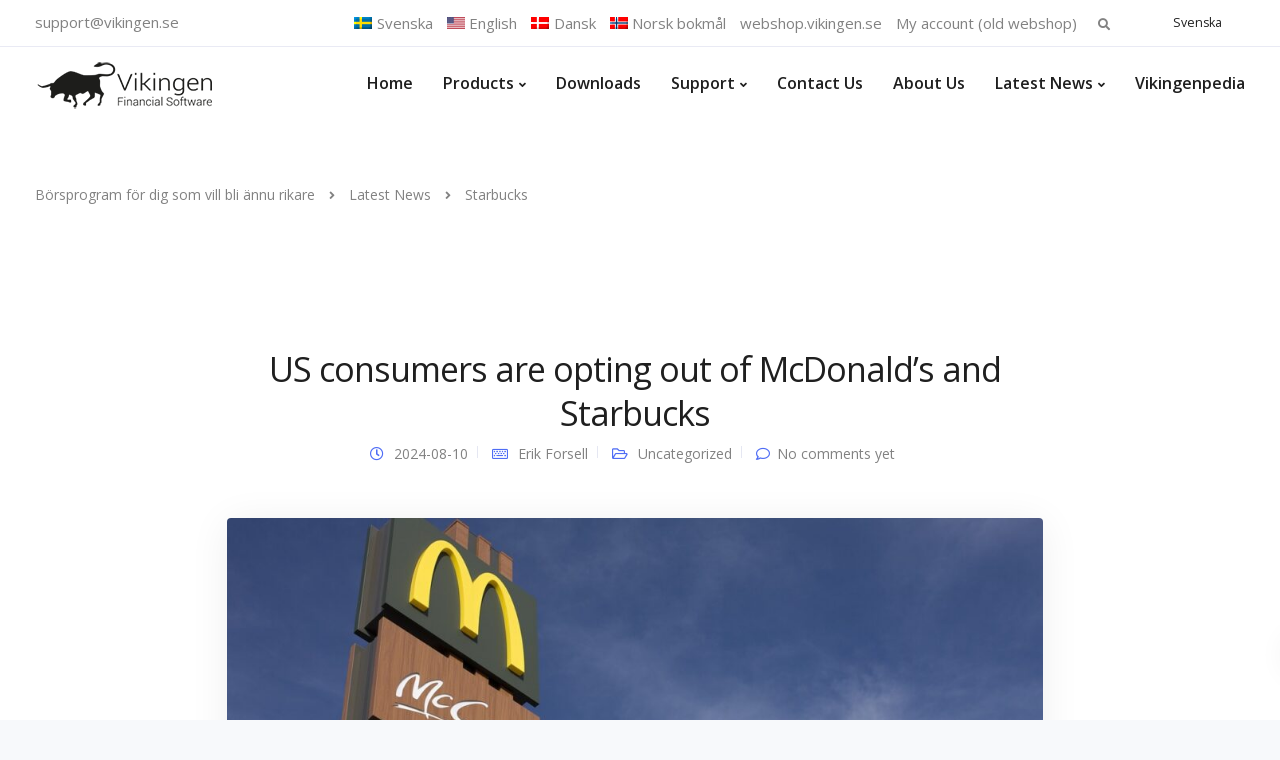

--- FILE ---
content_type: text/html; charset=UTF-8
request_url: https://www.vikingen.se/tag/starbucks-2/?lang=en
body_size: 33174
content:
<!DOCTYPE html>
<html lang="en-US">
    <head>
        <meta charset="UTF-8">
        <meta name="viewport" content="width=device-width, initial-scale=1">
        <link rel="profile" href="https://gmpg.org/xfn/11">

        <meta name='robots' content='index, follow, max-image-preview:large, max-snippet:-1, max-video-preview:-1' />

	<!-- This site is optimized with the Yoast SEO plugin v26.2 - https://yoast.com/wordpress/plugins/seo/ -->
	<title>Starbucks Archives - Börsprogram för dig som vill bli ännu rikare</title>
	<link rel="canonical" href="https://www.vikingen.se/tag/starbucks-2/?lang=en" />
	<meta property="og:locale" content="en_US" />
	<meta property="og:type" content="article" />
	<meta property="og:title" content="Starbucks Archives - Börsprogram för dig som vill bli ännu rikare" />
	<meta property="og:url" content="https://www.vikingen.se/tag/starbucks-2/?lang=en" />
	<meta property="og:site_name" content="Börsprogram för dig som vill bli ännu rikare" />
	<meta name="twitter:card" content="summary_large_image" />
	<meta name="twitter:site" content="@VikingenAB" />
	<script data-jetpack-boost="ignore" type="application/ld+json" class="yoast-schema-graph">{"@context":"https://schema.org","@graph":[{"@type":"CollectionPage","@id":"https://www.vikingen.se/tag/starbucks-2/?lang=en","url":"https://www.vikingen.se/tag/starbucks-2/?lang=en","name":"Starbucks Archives - Börsprogram för dig som vill bli ännu rikare","isPartOf":{"@id":"https://www.vikingen.se/?lang=en#website"},"primaryImageOfPage":{"@id":"https://www.vikingen.se/tag/starbucks-2/?lang=en#primaryimage"},"image":{"@id":"https://www.vikingen.se/tag/starbucks-2/?lang=en#primaryimage"},"thumbnailUrl":"https://www.vikingen.se/wp-content/uploads/2024/08/mcdonalds-1340199_1280.jpg","breadcrumb":{"@id":"https://www.vikingen.se/tag/starbucks-2/?lang=en#breadcrumb"},"inLanguage":"en-US"},{"@type":"ImageObject","inLanguage":"en-US","@id":"https://www.vikingen.se/tag/starbucks-2/?lang=en#primaryimage","url":"https://www.vikingen.se/wp-content/uploads/2024/08/mcdonalds-1340199_1280.jpg","contentUrl":"https://www.vikingen.se/wp-content/uploads/2024/08/mcdonalds-1340199_1280.jpg","width":1280,"height":854,"caption":"En minskad försäljning är de amerikanska konsumenterna sätt att säga till restaurangkedjor: Du måste förnya dig om du vill ha mig som kund. Rapportsäsongen för stora livsmedels- och dryckesföretag började under denna månad, men redan nu ser vi hur amerikanska utgiftsvanor utvecklas i denna tid av stark sysselsättning, stabila löner och svalkande inflation."},{"@type":"BreadcrumbList","@id":"https://www.vikingen.se/tag/starbucks-2/?lang=en#breadcrumb","itemListElement":[{"@type":"ListItem","position":1,"name":"Home","item":"https://www.vikingen.se/?lang=en"},{"@type":"ListItem","position":2,"name":"Starbucks"}]},{"@type":"WebSite","@id":"https://www.vikingen.se/?lang=en#website","url":"https://www.vikingen.se/?lang=en","name":"Vikingen","description":"Buy Stock chart program Vikingen. Read about stock market. Get investment tips.news","publisher":{"@id":"https://www.vikingen.se/?lang=en#organization"},"potentialAction":[{"@type":"SearchAction","target":{"@type":"EntryPoint","urlTemplate":"https://www.vikingen.se/?lang=en?s={search_term_string}"},"query-input":{"@type":"PropertyValueSpecification","valueRequired":true,"valueName":"search_term_string"}}],"inLanguage":"en-US"},{"@type":"Organization","@id":"https://www.vikingen.se/?lang=en#organization","name":"Vikingen Financial Software AB","url":"https://www.vikingen.se/?lang=en","logo":{"@type":"ImageObject","inLanguage":"en-US","@id":"https://www.vikingen.se/?lang=en#/schema/logo/image/","url":"https://www.vikingen.se/wp-content/uploads/2018/08/VikingenLogo.png","contentUrl":"https://www.vikingen.se/wp-content/uploads/2018/08/VikingenLogo.png","width":256,"height":86,"caption":"Vikingen Financial Software AB"},"image":{"@id":"https://www.vikingen.se/?lang=en#/schema/logo/image/"},"sameAs":["https://www.facebook.com/vikingenfinancialsoftware","https://x.com/VikingenAB","https://www.linkedin.com/company/vikingen-financial-software-ab/about/","https://www.youtube.com/watch?v=XR9GIKYZs8U"]}]}</script>
	<!-- / Yoast SEO plugin. -->


<link rel='dns-prefetch' href='//www.vikingen.se' />
<link rel='dns-prefetch' href='//www.google.com' />
<link rel='dns-prefetch' href='//fonts.googleapis.com' />
<link rel="alternate" type="application/rss+xml" title="Börsprogram för dig som vill bli ännu rikare &raquo; Feed" href="https://www.vikingen.se/feed/?lang=en" />
<link rel="alternate" type="application/rss+xml" title="Börsprogram för dig som vill bli ännu rikare &raquo; Comments Feed" href="https://www.vikingen.se/comments/feed/?lang=en" />
<link rel="alternate" type="application/rss+xml" title="Börsprogram för dig som vill bli ännu rikare &raquo; Starbucks Tag Feed" href="https://www.vikingen.se/tag/starbucks-2/?lang=en/feed/" />
<link rel='stylesheet' id='all-css-97d586eb72cd3be08197f5f95d1592b1' href='https://www.vikingen.se/_jb_static/??e64df0b104' type='text/css' media='all' />
<style id='kd_addon_style-inline-css'>
.tt_button:hover .iconita,.tt_button.second-style .iconita,#single-page #comments input[type="submit"]:hover,.tt_button.tt_secondary_button,.tt_button.tt_secondary_button .iconita,.team-carousel .owl-item .team-member.design-creative .team-socials a,.es-accordion .es-time,.content-area .vc_grid-filter>.vc_grid-filter-item.vc_active>span,.content-area .vc_grid-filter>.vc_grid-filter-item:hover>span,.format-quote .entry-wrapper:before,.large-counter .kd_counter_units,.footer_widget .redux-social-media-list i,#single-page .bbp-login-form .user-submit:hover,.menubar #main-menu .navbar-nav .mega-menu.menu-item-has-children .dropdown > a,.key-icon-box .ib-link a,#popup-modal .close:hover,body.maintenance-mode .container h2,blockquote:before,.port-prev.tt_button,.port-next.tt_button,.upper-footer .socials-widget a:hover .fab,.woocommerce .woocommerce-form-login .button:hover,.footer_widget ul a:hover,.side-content-text ul li:before,span.bbp-admin-links a:hover,#bbpress-forums #bbp-single-user-details #bbp-user-navigation a:hover,.vc_grid-item-mini .vc_gitem-post-data.vc_gitem-post-data-source-post_date div:before,.vc_grid-item-mini .vc_gitem-post-data.vc_gitem-post-data-source-post_author a:before,.vc_grid-item-mini .blog-detailed-grid .vc_btn3-container:hover a,.feature-sections-wrapper .feature-sections-tabs .nav-tabs a:hover,.topbar-lang-switcher ul li a:hover span,.feature-sections-wrapper .feature-sections-tabs .nav-tabs li.active a,.owl-nav div:hover,div.bbp-breadcrumb a:hover,#bbpress-forums div.bbp-topic-author a.bbp-author-name,#bbpress-forums div.bbp-reply-author a.bbp-author-name,.kd_pie_chart .pc_percent_container,.kd_pie_chart .kd-piechart-icon,.woocommerce .checkout_coupon .button:hover:hover,.woocommerce-page #payment #place_order:hover,.team-member.design-minimal .team-socials a,.woocommerce-cart #single-page table.cart .button:hover,.woocommerce-cart #single-page table.cart .button[name=update_cart]:hover,.woocommerce-account #single-page .woocommerce-Button[name=save_account_details]:hover,.woocommerce-account #single-page .woocommerce-message .woocommerce-Button:hover,.wpb-js-composer .vc_tta-container .vc_tta-color-white.vc_tta-style-modern .vc_tta-tab.vc_active a,.team-member.design-two:hover .team-socials .fab:hover,.team-member.design-two .team-socials .fab:hover,#single-page .return-to-shop a:hover,.woocommerce-error a,.woocommerce-info a,.woocommerce-message a,.woocommerce-cart .wc-proceed-to-checkout a.checkout-button:hover,.navbar-nav li.dropdown:hover .dropdown-menu:hover li a:hover,.woocommerce ul.products li.product h2:hover,.keydesign-cart .buttons .btn,.woocommerce .keydesign-cart .buttons .btn,.woocommerce #payment #place_order:hover,.woocommerce-page #payment #place_order:hover,.portfolio-meta.share-meta .fab:hover,.woocommerce-account #single-page .woocommerce-Button:hover,.woocommerce #respond input#submit:hover,.woocommerce-page ul.products li.product.woo-minimal-style .button:hover,.woocommerce-page ul.products li.product.woo-minimal-style .added_to_cart:hover,.blog_widget ul li a:hover,#posts-content .entry-meta a:hover,.breadcrumbs a:hover,.woocommerce a.button:hover,.keydesign-cart:hover .cart-icon,#comments input[type="submit"]:hover,.search-submit:hover,.blog-single-content .tags a,.lower-footer a:hover,#posts-content .post .blog-single-title a:hover,#posts-content.blog-minimal-list .blog-single-title a:hover,#posts-content.blog-img-left-list .blog-single-title a:hover,.socials-widget a:hover .fab,.socials-widget a:hover,#customizer .leadengine-tooltip,.footer_widget .menu li a:hover,.row .vc_toggle_size_md.vc_toggle_simple .vc_toggle_title:hover h4,#single-page .single-page-content .widget ul li a:hover,#comments .reply a:hover,#comments .comment-meta a:hover,#kd-slider .secondary_slider,#single-page .single-page-content .widget ul li.current-menu-item a,.team-socials .fab:hover,#posts-content .post .tt_button:hover i,#posts-content .post .tt_button:hover,.topbar-socials a:hover .fab,.pricing .pricing-price,.pricing-table .tt_button,.topbar-phone .iconsmind-Telephone ,.topbar-email .iconsmind-Mail,.modal-content-contact .key-icon-box .service-heading a:hover,.pricing-table.active .tt_button:hover,.footer-business-content a:hover,.vc_grid-item-mini .vc_gitem-zone .vc_btn3.vc_btn3-style-custom,.star-rating span,.es-accordion .es-heading h4 a:hover,.keydesign-cart ul.product_list_widget .cart-item:hover,.woocommerce .keydesign-cart ul.product_list_widget .cart-item:hover,#customizer .options a:hover i,.woocommerce .price_slider_wrapper .price_slider_amount .button,#customizer .options a:hover,#single-page input[type="submit"]:hover,#posts-content .post input[type="submit"]:hover,.active .pricing-option i,#comments .reply a:hover,.meta-content .tags a:hover,.navigation.pagination .next,.woocommerce-cart#single-page table.cart .product-name a:hover,.navigation.pagination .prev,.woocommerce span.onsale,.product_meta a:hover,.tags a:hover,.tagcloud a:hover,.tt_button.second-style,.lower-footer .pull-right a:hover,.woocommerce-review-link:hover,.upper-footer .modal-menu-item,.kd_pie_chart .pc-link a:hover,.vc_grid-item-mini .vc_gitem_row .vc_gitem-col h4:hover,.fa,.fab,.fad,.fal,.far,.fas,.wpcf7 .wpcf7-submit:hover,.contact .wpcf7-response-output,.video-bg .secondary-button:hover,#headerbg li a.active,#headerbg li a.active:hover,.footer-nav a:hover ,.wpb_wrapper .menu a:hover ,.text-danger,.blog_widget ul li a:before,.pricing i,.content-area .vc_grid .vc_gitem-zone-c .vc_general,code,#single-page .single-page-content ul li:before,.subscribe-form header .wpcf7-submit,#posts-content .page-content ul li:before,.chart-content .nc-icon-outline,.chart,.row .vc_custom_heading a:hover,.secondary-button-inverse,.primary-button.button-inverse:hover,.primary-button,a,.woocommerce-account #single-page .woocommerce-Button:hover,.kd-process-steps .pss-step-number span,.navbar-default .navbar-nav .active > a,.navbar-default.navbar-shrink .nav li.active > a,.pss-link a:hover,.woocommerce-cart #single-page .cart_totals table td,.kd_number_string,.featured_content_parent .active-elem h4,.testimonials.slider .tt-container:before,.tt_button:hover,#wrapper .woocommerce-message .button:hover,.woocommerce-message .button:hover,.nc-icon-outline,.woocommerce ul.products li.product h3:hover,.wpb_text_column ol>li:before,.wpb_text_column ul>li:before,.key-icon-box .ib-link a:hover {color: #4F6DF5;}.pricing-table.DetailedStyle .pricing .pricing-price {color: #4F6DF5!important;}.kd-process-steps.process-checkbox-template .pss-item:before,.kd-process-steps.process-checkbox-template,.kd-separator,.kd-separator .kd-separator-line {border-color: #4F6DF5;}#single-page .bbp-login-form .user-submit,.bbpress #user-submit,.gform_wrapper .gform_footer input.button,.gform_wrapper .gform_footer input[type=submit],input[type="button"].ninja-forms-field,.modal-content-inner .wpcf7-submit:hover,.searchform #searchsubmit,#kd-slider,.kd-contact-form.light_background .wpcf7 .wpcf7-submit,.footer-newsletter-form .wpcf7 .wpcf7-submit,.kd_progressbarfill,.phone-wrapper,.wpb_wrapper #loginform .button,.woocommerce input.button,.woocommerce-account #single-page .woocommerce-Button,.testimonial-cards .center .tcards_message,.email-wrapper,.woocommerce ul.products li.product .added_to_cart:hover,.footer-business-info.footer-socials a:hover,#comments input[type="submit"],.parallax.with-overlay:after,.content-area .vc_grid-filter>.vc_grid-filter-item span:after,.tt_button.tt_secondary_button:hover,.pricing-table .tt_button:hover,.tt_button.second-style:hover,.pricing-table.active .tt_button,#customizer .screenshot a,.heading-separator,.port-prev.tt_button:hover,.port-next.tt_button:hover,.owl-buttons div:hover,.row .vc_toggle_default .vc_toggle_icon,.row .vc_toggle_default .vc_toggle_icon::after,.row .vc_toggle_default .vc_toggle_icon::before,.woocommerce #respond input#submit,.woocommerce a.button,.woocommerce nav.woocommerce-pagination ul li a:hover,.upper-footer .modal-menu-item:hover,.contact-map-container .toggle-map,.portfolio-item .portfolio-content,.tt_button,.owl-dot span,.woocommerce a.remove:hover,.pricing .secondary-button.secondary-button-inverse:hover,.with-overlay .parallax-overlay,.secondary-button.secondary-button-inverse:hover,.secondary-button,#kd-slider .bullet-bar.tparrows,.primary-button.button-inverse,#posts-content .post input[type="submit"],.btn-xl,.with-overlay,.vc_grid-item-mini .vc_gitem-zone .vc_btn3.vc_btn3-style-custom:hover,.woocommerce #wrapper .price_slider_wrapper .ui-slider-horizontal .ui-slider-range,.separator,.woocommerce button.button,.cb-container.cb_main_color:hover,.keydesign-cart .buttons .btn:hover,.woocommerce .keydesign-cart .buttons .btn:hover,.woocommerce ul.products li.product .button:hover,.woocommerce-account.woocommerce-orders #single-page .woocommerce-message .woocommerce-Button,#single-page #comments input[type="submit"]:hover,.contact-map-container .toggle-map:hover,.wpcf7 .wpcf7-submit:hover,.owl-dot span,.features-tabs .tab.active,.content-area .vc_grid .vc-gitem-zone-height-mode-auto.vc_gitem-zone.vc_gitem-zone-a:before,.row .vc_toggle_simple .vc_toggle_title:hover .vc_toggle_icon::after,.row .vc_toggle_simple .vc_toggle_title:hover .vc_toggle_icon::before,.wpcf7 .wpcf7-submit,.navigation.pagination .next:hover,#single-page .vc_col-sm-3 .wpcf7 .wpcf7-submit,.kd-spinner:before,.content-area .vc_grid .vc_gitem-zone-c .vc_general:hover,.content-area .vc_grid-item-mini .vc_gitem-animate-fadeIn .vc_gitem-zone.vc_gitem-zone-a:before,.keydesign-cart .badge,div.wpcf7 .wpcf7-form .ajax-loader,#bbp_search_submit,.woocommerce .price_slider_wrapper .ui-slider .ui-slider-handle,.navigation.pagination .prev:hover,.kd-price-switch input:checked + .price-slider,.timeline-item-wrapper.full-link-card:hover + .timeline-item-arrow + .timeline-item-point,.timeline-item-wrapper.full-link-card .timeline-full-link:hover,.blog-page-numbers li a:hover,.blog-page-numbers li.active a {background-color: #4F6DF5;}#single-page .bbp-login-form .user-submit,#single-page #comments input[type="submit"]:hover,.navigation.pagination .next,.navigation.pagination .prev,.upper-footer .modal-menu-item,.wpcf7 .wpcf7-submit:hover,.tt_button,.navigation.pagination .next,.navigation.pagination .prev,.woocommerce ul.products li.product .button:hover,.woocommerce .price_slider_wrapper .ui-slider .ui-slider-handle,.pricing.active,.vc_grid-item-mini .vc_gitem-zone .vc_btn3.vc_btn3-style-custom,.primary-button.button-inverse:hover,.primary-button.button-inverse,.keydesign-cart .buttons .btn,.woocommerce .keydesign-cart .buttons .btn,.wpcf7 .wpcf7-submit,.wpb_wrapper #loginform .button,.owl-buttons div:hover,.woocommerce button.button,.woocommerce a.button,.content-area .vc_grid .vc_gitem-zone-c .vc_general,#commentform #submit,.woocommerce ul.products li.product .added_to_cart,.woocommerce input.button,.owl-dot.active span,.owl-dot:hover span {border: 2px solid #4F6DF5;}div.wpcf7 .wpcf7-form .ajax-loader {border: 5px solid #4F6DF5;}.modal-content-inner:before{border-right: 12px solid #4F6DF5;}.page-404 .tt_button,#wrapper .widget-title,.blockquote-reverse,.testimonials.slider.owl-dot.active span,.tags a:hover,.tagcloud a:hover,.contact-map-container .toggle-map:hover,.navigation.pagination .next:hover,.navigation.pagination .prev:hover,.contact .wpcf7-response-output,.video-bg .secondary-button,#single-page .single-page-content .widget .widgettitle,.image-bg .secondary-button,.contact .wpcf7-form-control-wrap textarea.wpcf7-form-control:focus,.contact .wpcf7-form-control-wrap input.wpcf7-form-control:focus,.team-member-down:hover .triangle,.team-member:hover .triangle,.features-tabs .tab.active:after,.tabs-image-left.features-tabs .tab.active:after,.secondary-button-inverse,.wpb-js-composer .vc_tta-container .vc_tta.vc_tta-style-classic .vc_tta-tabs-container .vc_tta-tabs-list li.vc_active a,.vc_separator .vc_sep_holder .vc_sep_line,.timeline-item-wrapper.full-link-card:hover + .timeline-item-arrow {border-color: #4F6DF5;}.testimonial-cards .center .tcards_message:before {border-color: transparent transparent #4F6DF5 #4F6DF5;}.testimonial-cards .center .author-bottom .tcards_message:before {border-color: #4F6DF5 transparent transparent #4F6DF5;}.testimonial-cards .center .author-top .tcards_message:before {border-color: transparent transparent #4F6DF5 #4F6DF5;}.wpb-js-composer .vc_tta-container.vc_tta-tabs.vc_tta-tabs-position-left .vc_tta-tab:before {border-right: 9px solid #4F6DF5;}.wpb-js-composer .vc_tta-container .vc_tta.vc_tta-style-classic .vc_tta-tabs-container .vc_tta-tabs-list li:before {border-top: 9px solid #4F6DF5;}h1,h2,h3,h4,h5,.wp-block-search .wp-block-search__label,.kd_progress_bar .kd_progb_head .kd-progb-title h4,.wpb-js-composer .vc_tta-container .vc_tta.vc_tta-style-classic .vc_tta-tabs-container .vc_tta-tabs-list li a:hover,.es-accordion .es-heading h4 a,.wpb-js-composer .vc_tta-color-white.vc_tta-style-modern .vc_tta-tab>a:hover,#comments .fn,#comments .fn a,.portfolio-block h4,.rw-author-details h4,.testimonials.slider .author,.vc_grid-item-mini .vc_gitem_row .vc_gitem-col h4,.navbar-default.navbar-shrink .nav li a,.team-content h5,.key-icon-box .service-heading,#wp-calendar caption,.post a:hover,.kd_pie_chart .kd_pc_title,.kd_pie_chart .pc-link a,.testimonials .tt-content h4,.kd-photobox .phb-content h4,.kd-process-steps .pss-text-area h4,.widget-title,.kd-promobox .prb-content h4,.bp-content h4,.reply-title,.product_meta,.blog-header .section-heading,.testimonial-cards .tcards-title,.testimonial-cards .tcards_header .tcards-name,.woocommerce-result-count,.pss-link a,.navbar-default .nav li a,.logged-in .navbar-nav a,.navbar-nav .menu-item a,.woocommerce table.shop_attributes th,.portfolio-block strong,.keydesign-cart .nc-icon-outline-cart,.subscribe input[type="submit"],.es-accordion .es-speaker-container .es-speaker-name,.pricing-title,.woocommerce div.product .woocommerce-tabs ul.tabs li.active a,.woocommerce-cart#single-page table.cart .product-name a,.wpb-js-composer .vc_tta-container .vc_tta-color-white.vc_tta-style-modern .vc_tta-tab>a,.rw_rating .rw-title,.group_table .label,.cb-container.cb_transparent_color:hover .cb-heading,.app-gallery .ag-section-desc h4,.single-post .wpb_text_column strong,.owl-buttons div,#single-page .single-page-content .widget ul li a,.modal-content-contact .key-icon-box .service-heading a,.woocommerce-ordering select,.woocommerce div.product .woocommerce-tabs .panel #reply-title,.page-404 .section-subheading,.showcoupon:hover,.pricing-table.DetailedStyle .pricing .pricing-price,.pricing-table .pricing-img i,.navbar-default .navbar-nav > li > a:hover,.testimonials.slider.with-image .tt-container h6,.socials-widget a:hover .fa,.socials-widget a:hover,.owl-nav div,#comments label,.author-box-wrapper .author-name h6,.keydesign-cart .empty-cart,.play-video .fa-play,.author-website,.post-link:hover,#comments .reply a:hover,.author-desc-wrapper a:hover,.blog-single-content .tags a:hover,.wpb-js-composer .vc_tta-container .vc_tta.vc_tta-style-classic .vc_tta-tabs-container .vc_tta-tabs-list li a:hover,.wpb-js-composer .vc_tta-container .vc_tta.vc_tta-style-classic .vc_tta-tabs-container .vc_tta-tabs-list li.vc_active a,.woocommerce #coupon_code,.woocommerce .quantity .qty,.kd-price-block .pb-content-wrap .pb-pricing-wrap,.blog-single-title a,.topbar-phone a:hover,.topbar-email a:hover,.woocommerce-page ul.products li.product.woo-minimal-style .added_to_cart,.woocommerce-page ul.products li.product.woo-minimal-style .button,.woocommerce nav.woocommerce-pagination ul li span.current,#menu-topbar-menu li a:hover,.navbar-topbar li a:hover,.fa.toggle-search:hover,.business-info-header .fa,.tt_secondary_button.tt_third_button:hover,.tt_secondary_button.tt_third_button:hover i,.keydesign-cart .subtotal,#single-page p.cart-empty,blockquote cite,.woocommerce div.product p.price,.woocommerce div.product span.price,.cta-icon i,.wpcf7-form label,.upper-footer .wpcf7-form-control-wrap textarea,.upper-footer .wpcf7-form-control-wrap input,body.maintenance-mode .kd-countdown,.mobile-cart .keydesign-cart,body.woocommerce-page .entry-header .section-heading,.feature-sections-wrapper .feature-sections-tabs .nav-tabs a,.team-member.design-minimal .team-socials a:hover,.key-icon-box .ib-link a:hover,.ts-link a:hover,.feature-sections-wrapper .side-content-wrapper .simple-link:hover,.woocommerce ul.products li.product .price,.vc_toggle_simple .vc_toggle_title .vc_toggle_icon::after,.vc_toggle_simple .vc_toggle_title .vc_toggle_icon::before,.testimonials .tt-content .content,.team-link a:hover,.key-reviews .rw-link a:hover,.tcards-link a:hover,.testimonial-cards .center .tcards_message .tcards-link a:hover,.kd-photobox .phb-simple-link:hover {color: #1f1f1f;}.ib-link.iconbox-main-color a:hover{color: #1f1f1f;}.vc_toggle.vc_toggle_default .vc_toggle_icon,.row .vc_toggle_size_md.vc_toggle_default .vc_toggle_title .vc_toggle_icon:before,.row .vc_toggle_size_md.vc_toggle_default .vc_toggle_title .vc_toggle_icon:after,.searchform #searchsubmit:hover,#kd-slider .bullet-bar.tparrows:hover {background-color: #1f1f1f;}.footer-newsletter-form .wpcf7-form .wpcf7-email,.footer-business-info.footer-socials a,.upper-footer {background-color: #252525;}.upper-footer {border-color:#252525;}.footer-business-info,.lower-footer {background-color: #1F1F1F;}.upper-footer .textwidget,.lower-footer {border-color:#1F1F1F;}.lower-footer,.upper-footer,.upper-footer .socials-widget i {color:#EEEEEE;}.upper-footer .widget-title,.upper-footer .modal-menu-item {color:#FFFFFF;}.upper-footer .widget-title,.upper-footer #wp-calendar caption,.footer_widget .menu li a,ul li.cat-item a,.footer-nav-menu .navbar-footer li a,.lower-footer span,.lower-footer a {}.topbar-lang-switcher ul li a:hover span,.topbar-menu-search .keydesign-cart a:hover,.topbar-search .fa.toggle-search:hover,#menu-topbar-menu a:hover,.navbar-topbar a:hover,.transparent-navigation .navbar.navbar-default .topbar-phone a:hover,.transparent-navigation .navbar.navbar-default .topbar-email a:hover,.navbar.navbar-default .topbar-phone a:hover,.navbar.navbar-default .topbar-email a:hover {color: #1f1f1f;}.navbar.navbar-default.contained .container,.navbar.navbar-default .menubar,.navbar.navbar-default.navbar-shrink.fixed-menu,.keydesign-cart .keydesign-cart-dropdown,.navbar.navbar-default .dropdown-menu,.navbar.navbar-default {background-color: #FFFFFF !important;}@media (min-width: 960px) {.transparent-navigation .navbar.navbar-default,.transparent-navigation .navbar.navbar-default .container,.transparent-navigation .navbar.navbar-default.contained,.transparent-navigation .navbar .topbar,.transparent-navigation .navbar .menubar {background-color: transparent !important;border: none !important;}.transparent-navigation #menu-topbar-menu li a,.transparent-navigation .navbar-topbar li a,.transparent-navigation .topbar-phone .iconsmind-Telephone,.transparent-navigation .topbar-email .iconsmind-Mail,.transparent-navigation .navbar.navbar-default:not(.navbar-shrink) .topbar-socials a .fab,.transparent-navigation .navbar.navbar-default .topbar-phone a,.transparent-navigation .navbar.navbar-default .topbar-email a,.transparent-navigation .topbar-lang-switcher ul,.transparent-navigation .topbar-lang-switcher ul:not(:hover) li a,.transparent-navigation .topbar-menu-search .fa.toggle-search,.transparent-navigation .navbar.navbar-default .menubar .navbar-nav a,.transparent-navigation .keydesign-cart .cart-icon,.transparent-navigation .keydesign-cart .badge,.transparent-navigation #logo .logo {color: #FFFFFF !important;}}.keydesign-cart .keydesign-cart-dropdown,#main-menu .navbar-nav.navbar-shrink .menu-item-has-children .dropdown-menu,.navbar-nav.navbar-shrink .menu-item-has-children .dropdown-menu,.navbar.navbar-default.navbar-shrink .keydesign-cart .keydesign-cart-dropdown,.navbar.navbar-default.navbar-shrink .dropdown-menu,.navbar.navbar-default.navbar-shrink.contained .container,body:not(.transparent-navigation) .navbar.navbar-default.contained .container,.navbar.navbar-default.navbar-shrink .menubar {background-color: #FFFFFF !important;}.navbar-default .menu-item-has-children .mobile-dropdown,.navbar-default .menu-item-has-children:hover .dropdown-menu .dropdown:before,.navbar.navbar-default .mobile-cart .keydesign-cart .cart-icon,.keydesign-cart .nc-icon-outline-cart,.transparent-navigation .navbar.navbar-default .menubar .navbar-nav .dropdown-menu a,.navbar.navbar-default .menubar .navbar-nav a {color: #1F1F1F !important;}.navbar-default .navbar-toggle .icon-bar {background-color: #1F1F1F !important;}.navbar-default.navbar-shrink .navbar-toggle .icon-bar {background-color: #1F1F1F !important;}.navbar-default.navbar-shrink .menu-item-has-children .mobile-dropdown,.navbar-default.navbar-shrink .menu-item-has-children:hover .dropdown-menu .dropdown:before,.keydesign-cart ul.product_list_widget .subtotal,.transparent-navigation .navbar-shrink#logo .logo,.transparent-navigation .topbar-menu-search .fa.toggle-search.fa-times,#main-menu .navbar-nav.navbar-shrink .menu-item-has-children .mobile-dropdown,#main-menu .navbar-nav.navbar-shrink .menu-item-has-children:hover .dropdown-menu .dropdown:before,#main-menu .navbar-nav.navbar-shrink .menu-item-has-children .dropdown-menu a,.keydesign-cart ul.product_list_widget .cart-item,.transparent-navigation .navbar.navbar-default.navbar-shrink .menubar .navbar-nav .dropdown-menu a,.navbar.navbar-default.navbar-shrink .keydesign-cart .keydesign-cart-dropdown,.navbar.navbar-default.navbar-shrink .keydesign-cart .nc-icon-outline-cart,.navbar.navbar-default.navbar-shrink .menubar .navbar-nav a,.navbar.navbar-default.navbar-shrink .keydesign-cart .cart-icon {color: #1F1F1F !important;}body:not(.transparent-navigation) .navbar.navbar-default .menubar .navbar-nav li.active > a,.navbar.navbar-default .navbar-nav a:hover {color: #4F6DF5 !important;}.menubar #main-menu .navbar-nav .mega-menu.menu-item-has-children .dropdown > a,.keydesign-cart ul.product_list_widget .cart-item:hover,.navbar-default.navbar-shrink .nav li.active a,#main-menu .navbar-nav .menu-item-has-children .dropdown-menu a:hover,.navbar-nav .menu-item-has-children .dropdown-menu a:hover,body:not(.transparent-navigation) .navbar.navbar-default .menubar .navbar-nav li.active > a,.navbar.navbar-default.navbar-shrink .navbar-nav a:hover {color: #4F6DF5 !important;}#logo .logo {color: #0A0A0A !important;}.transparent-navigation .navbar-shrink #logo .logo,.navbar-shrink #logo .logo {color: #1f1f1f !important;}body,.box,.cb-text-area p {}.container #logo .logo {}.container h1 {}.container h2,#popup-modal .modal-content h2 {}.container h3 {}.container h4,.kd-photobox .phb-content h4,.content-area .vc_grid-item-mini .vc_gitem_row .vc_gitem-col h4 {}.container h5 {}.container h6,.key-icon-box h6.service-heading {}.woocommerce ul.products li.product .added_to_cart,.woocommerce ul.products li.product .button,.woocommerce div.product form.cart .button,.tt_button,.wpcf7 .wpcf7-submit,.content-area .vc_grid .vc_gitem-zone-c .vc_general,.tt_button.modal-menu-item,.vc_grid-item-mini .blog-detailed-grid .vc_btn3-container a {color: #ffffff;}.tt_button:hover,.wpcf7 .wpcf7-submit:hover,.content-area .vc_grid .vc_gitem-zone-c .vc_general:hover,.tt_button.modal-menu-item:hover,.vc_grid-item-mini .blog-detailed-grid .vc_btn3-container:hover a {color: #ffffff;}.topbar-phone,.topbar-email,.topbar-socials a,#menu-topbar-menu a,.navbar-topbar a {font-weight: 400;font-size: 15px;}body .navbar-default .nav li a,body .modal-menu-item {font-size: 16px;}@media (max-width: 960px) {#logo .logo {color: #1F1F1F !important;}.navbar-nav .menu-item a {color: #1F1F1F!important;}}.entry-header.blog-header {background-color: #FFFFFF;}.kd-rev-button { background-color: #4F6DF5 !important;}.kd-rev-button-inv {border-color: #4F6DF5 !important;}.kd-rev-button-inv:hover {background-color: #4F6DF5 !important;}.hover_solid_primary:hover { background-color: #4F6DF5 !important; border-color: #4F6DF5 !important; color: #fff !important;}.hover_outline_primary:hover { color: #4F6DF5 !important; border-color: #4F6DF5 !important; background-color: transparent !important;}@media (max-width: 960px) {body,.box,.cb-text-area p,body p ,.upper-footer .search-form .search-field,.upper-footer select,.footer_widget .wpml-ls-legacy-dropdown a,.footer_widget .wpml-ls-legacy-dropdown-click a {}.container h1 {}.vc_row .container h2,.container .tab-text-container h2,header.kd-section-title h2,.container h2 {}.container h3,.container h3.vc_custom_heading {}.container h4,.container h4.vc_custom_heading {}.container h5,.container h5.vc_custom_heading {}.container h6,.container h6.vc_custom_heading {}}
/*# sourceURL=kd_addon_style-inline-css */
</style>
<style id='pressapps-knowledge-base-inline-css'>
h1.section-heading{display:none;}.pakb-main h2 a, .pakb-main h2 a:hover, .pakb-main h2 a:focus, .pakb-main h2 i { color: #03A9F4}
.pakb-box h2, .pakb-box:hover h2, .pakb-box:focus h2 { color: #03A9F4}
.pakb-box .pakb-box-icon i, .pakb-box .pakb-box-icon:hover i, .pakb-box .pakb-box-icon:focus i { color: #03A9F4}
.pakb-main .pakb-row h2 { font-size: 26px;}
.pakb-box .pakb-box-icon i { font-size: 60px;}
.pakb-single a, .pakb-single a:hover, .pakb-single a:focus  { color: #03A9F4}
.autocomplete-suggestion, .pakb-archive a, .pakb-archive a:hover, .pakb-archive a:focus, .pakb-archive a:visited { color: #03A9F4;}
.pakb-breadcrumb a, .pakb-breadcrumb a:visited, .pakb-breadcrumb li.active, .pakb-breadcrumb-icon { color: #A9AAAB}
.pakb-meta, .pakb-meta a { color: #A9AAAB}
.pakb-boxes .pakb-box .pakb-view-all, .pakb-lists .pakb-view-all a { color: #A9AAAB}
.pakb-list li a, .pakb-list li a:hover, .pakb-list li a:focus, .pakb-list i { color: #444444}
.pakb-breadcrumb a:hover, .pakb-breadcrumb a:focus { color: #03A9F4}
.pakb-meta a:hover, .pakb-meta a:focus, .pakb-lists .pakb-view-all a:hover { color: #03A9F4}
.pakb-main .pakb-list li { margin-left: 3px;}

/*# sourceURL=pressapps-knowledge-base-inline-css */
</style>
<style id='wpml-legacy-horizontal-list-0-inline-css'>
.wpml-ls-statics-footer a, .wpml-ls-statics-footer .wpml-ls-sub-menu a, .wpml-ls-statics-footer .wpml-ls-sub-menu a:link, .wpml-ls-statics-footer li:not(.wpml-ls-current-language) .wpml-ls-link, .wpml-ls-statics-footer li:not(.wpml-ls-current-language) .wpml-ls-link:link {color:#444444;background-color:#ffffff;}.wpml-ls-statics-footer .wpml-ls-sub-menu a:hover,.wpml-ls-statics-footer .wpml-ls-sub-menu a:focus, .wpml-ls-statics-footer .wpml-ls-sub-menu a:link:hover, .wpml-ls-statics-footer .wpml-ls-sub-menu a:link:focus {color:#000000;background-color:#eeeeee;}.wpml-ls-statics-footer .wpml-ls-current-language > a {color:#444444;background-color:#ffffff;}.wpml-ls-statics-footer .wpml-ls-current-language:hover>a, .wpml-ls-statics-footer .wpml-ls-current-language>a:focus {color:#000000;background-color:#eeeeee;}
/*# sourceURL=wpml-legacy-horizontal-list-0-inline-css */
</style>
<link rel='stylesheet' id='screen-css-7edb1aefc9256100f497577a0a34c090' href='https://www.vikingen.se/_jb_static/??97b18b84f0' type='text/css' media='screen' />
<style id='wp-img-auto-sizes-contain-inline-css'>
img:is([sizes=auto i],[sizes^="auto," i]){contain-intrinsic-size:3000px 1500px}
/*# sourceURL=wp-img-auto-sizes-contain-inline-css */
</style>
<style id='wp-emoji-styles-inline-css'>

	img.wp-smiley, img.emoji {
		display: inline !important;
		border: none !important;
		box-shadow: none !important;
		height: 1em !important;
		width: 1em !important;
		margin: 0 0.07em !important;
		vertical-align: -0.1em !important;
		background: none !important;
		padding: 0 !important;
	}
/*# sourceURL=wp-emoji-styles-inline-css */
</style>
<style id='woocommerce-inline-inline-css'>
.woocommerce form .form-row .required { visibility: visible; }
/*# sourceURL=woocommerce-inline-inline-css */
</style>
<link rel='stylesheet' id='leadengine-default-font-css' href='//fonts.googleapis.com/css?family=Open+Sans%3A300%2C400%2C600%2C700%26subset%3Dlatin-ext&#038;ver=all' media='all' />


















<link rel="https://api.w.org/" href="https://www.vikingen.se/wp-json/" /><link rel="alternate" title="JSON" type="application/json" href="https://www.vikingen.se/wp-json/wp/v2/tags/681" /><link rel="EditURI" type="application/rsd+xml" title="RSD" href="https://www.vikingen.se/xmlrpc.php?rsd" />
<meta name="generator" content="WordPress 6.9" />
<meta name="generator" content="WooCommerce 10.3.7" />

<meta name="generator" content="MasterSlider 3.11.0 - Responsive Touch Image Slider | avt.li/msf" />
<meta name="generator" content="Redux 4.5.8" /><meta name="generator" content="WPML ver:4.7.4 stt:12,1,38,50;" />
<!-- Google Tag Manager -->

<!-- End Google Tag Manager -->
	<noscript><style>.woocommerce-product-gallery{ opacity: 1 !important; }</style></noscript>
	<meta name="generator" content="Powered by WPBakery Page Builder - drag and drop page builder for WordPress."/>
<meta name="generator" content="Powered by Slider Revolution 6.7.33 - responsive, Mobile-Friendly Slider Plugin for WordPress with comfortable drag and drop interface." />
<link rel="icon" href="https://www.vikingen.se/wp-content/uploads/2018/09/cropped-favicon-1-32x32.png" sizes="32x32" />
<link rel="icon" href="https://www.vikingen.se/wp-content/uploads/2018/09/cropped-favicon-1-192x192.png" sizes="192x192" />
<link rel="apple-touch-icon" href="https://www.vikingen.se/wp-content/uploads/2018/09/cropped-favicon-1-180x180.png" />
<meta name="msapplication-TileImage" content="https://www.vikingen.se/wp-content/uploads/2018/09/cropped-favicon-1-270x270.png" />

		<style id="wp-custom-css">
			.cart-icon-container { display: none; };		</style>
		<noscript><style> .wpb_animate_when_almost_visible { opacity: 1; }</style></noscript>    <link rel='stylesheet' id='all-css-a8e0a66620011ca4f5817a6721a2d392' href='https://www.vikingen.se/_jb_static/??d252b5e263' type='text/css' media='all' />
<style id='global-styles-inline-css'>
:root{--wp--preset--aspect-ratio--square: 1;--wp--preset--aspect-ratio--4-3: 4/3;--wp--preset--aspect-ratio--3-4: 3/4;--wp--preset--aspect-ratio--3-2: 3/2;--wp--preset--aspect-ratio--2-3: 2/3;--wp--preset--aspect-ratio--16-9: 16/9;--wp--preset--aspect-ratio--9-16: 9/16;--wp--preset--color--black: #000000;--wp--preset--color--cyan-bluish-gray: #abb8c3;--wp--preset--color--white: #ffffff;--wp--preset--color--pale-pink: #f78da7;--wp--preset--color--vivid-red: #cf2e2e;--wp--preset--color--luminous-vivid-orange: #ff6900;--wp--preset--color--luminous-vivid-amber: #fcb900;--wp--preset--color--light-green-cyan: #7bdcb5;--wp--preset--color--vivid-green-cyan: #00d084;--wp--preset--color--pale-cyan-blue: #8ed1fc;--wp--preset--color--vivid-cyan-blue: #0693e3;--wp--preset--color--vivid-purple: #9b51e0;--wp--preset--gradient--vivid-cyan-blue-to-vivid-purple: linear-gradient(135deg,rgb(6,147,227) 0%,rgb(155,81,224) 100%);--wp--preset--gradient--light-green-cyan-to-vivid-green-cyan: linear-gradient(135deg,rgb(122,220,180) 0%,rgb(0,208,130) 100%);--wp--preset--gradient--luminous-vivid-amber-to-luminous-vivid-orange: linear-gradient(135deg,rgb(252,185,0) 0%,rgb(255,105,0) 100%);--wp--preset--gradient--luminous-vivid-orange-to-vivid-red: linear-gradient(135deg,rgb(255,105,0) 0%,rgb(207,46,46) 100%);--wp--preset--gradient--very-light-gray-to-cyan-bluish-gray: linear-gradient(135deg,rgb(238,238,238) 0%,rgb(169,184,195) 100%);--wp--preset--gradient--cool-to-warm-spectrum: linear-gradient(135deg,rgb(74,234,220) 0%,rgb(151,120,209) 20%,rgb(207,42,186) 40%,rgb(238,44,130) 60%,rgb(251,105,98) 80%,rgb(254,248,76) 100%);--wp--preset--gradient--blush-light-purple: linear-gradient(135deg,rgb(255,206,236) 0%,rgb(152,150,240) 100%);--wp--preset--gradient--blush-bordeaux: linear-gradient(135deg,rgb(254,205,165) 0%,rgb(254,45,45) 50%,rgb(107,0,62) 100%);--wp--preset--gradient--luminous-dusk: linear-gradient(135deg,rgb(255,203,112) 0%,rgb(199,81,192) 50%,rgb(65,88,208) 100%);--wp--preset--gradient--pale-ocean: linear-gradient(135deg,rgb(255,245,203) 0%,rgb(182,227,212) 50%,rgb(51,167,181) 100%);--wp--preset--gradient--electric-grass: linear-gradient(135deg,rgb(202,248,128) 0%,rgb(113,206,126) 100%);--wp--preset--gradient--midnight: linear-gradient(135deg,rgb(2,3,129) 0%,rgb(40,116,252) 100%);--wp--preset--font-size--small: 13px;--wp--preset--font-size--medium: 20px;--wp--preset--font-size--large: 36px;--wp--preset--font-size--x-large: 42px;--wp--preset--spacing--20: 0.44rem;--wp--preset--spacing--30: 0.67rem;--wp--preset--spacing--40: 1rem;--wp--preset--spacing--50: 1.5rem;--wp--preset--spacing--60: 2.25rem;--wp--preset--spacing--70: 3.38rem;--wp--preset--spacing--80: 5.06rem;--wp--preset--shadow--natural: 6px 6px 9px rgba(0, 0, 0, 0.2);--wp--preset--shadow--deep: 12px 12px 50px rgba(0, 0, 0, 0.4);--wp--preset--shadow--sharp: 6px 6px 0px rgba(0, 0, 0, 0.2);--wp--preset--shadow--outlined: 6px 6px 0px -3px rgb(255, 255, 255), 6px 6px rgb(0, 0, 0);--wp--preset--shadow--crisp: 6px 6px 0px rgb(0, 0, 0);}:where(.is-layout-flex){gap: 0.5em;}:where(.is-layout-grid){gap: 0.5em;}body .is-layout-flex{display: flex;}.is-layout-flex{flex-wrap: wrap;align-items: center;}.is-layout-flex > :is(*, div){margin: 0;}body .is-layout-grid{display: grid;}.is-layout-grid > :is(*, div){margin: 0;}:where(.wp-block-columns.is-layout-flex){gap: 2em;}:where(.wp-block-columns.is-layout-grid){gap: 2em;}:where(.wp-block-post-template.is-layout-flex){gap: 1.25em;}:where(.wp-block-post-template.is-layout-grid){gap: 1.25em;}.has-black-color{color: var(--wp--preset--color--black) !important;}.has-cyan-bluish-gray-color{color: var(--wp--preset--color--cyan-bluish-gray) !important;}.has-white-color{color: var(--wp--preset--color--white) !important;}.has-pale-pink-color{color: var(--wp--preset--color--pale-pink) !important;}.has-vivid-red-color{color: var(--wp--preset--color--vivid-red) !important;}.has-luminous-vivid-orange-color{color: var(--wp--preset--color--luminous-vivid-orange) !important;}.has-luminous-vivid-amber-color{color: var(--wp--preset--color--luminous-vivid-amber) !important;}.has-light-green-cyan-color{color: var(--wp--preset--color--light-green-cyan) !important;}.has-vivid-green-cyan-color{color: var(--wp--preset--color--vivid-green-cyan) !important;}.has-pale-cyan-blue-color{color: var(--wp--preset--color--pale-cyan-blue) !important;}.has-vivid-cyan-blue-color{color: var(--wp--preset--color--vivid-cyan-blue) !important;}.has-vivid-purple-color{color: var(--wp--preset--color--vivid-purple) !important;}.has-black-background-color{background-color: var(--wp--preset--color--black) !important;}.has-cyan-bluish-gray-background-color{background-color: var(--wp--preset--color--cyan-bluish-gray) !important;}.has-white-background-color{background-color: var(--wp--preset--color--white) !important;}.has-pale-pink-background-color{background-color: var(--wp--preset--color--pale-pink) !important;}.has-vivid-red-background-color{background-color: var(--wp--preset--color--vivid-red) !important;}.has-luminous-vivid-orange-background-color{background-color: var(--wp--preset--color--luminous-vivid-orange) !important;}.has-luminous-vivid-amber-background-color{background-color: var(--wp--preset--color--luminous-vivid-amber) !important;}.has-light-green-cyan-background-color{background-color: var(--wp--preset--color--light-green-cyan) !important;}.has-vivid-green-cyan-background-color{background-color: var(--wp--preset--color--vivid-green-cyan) !important;}.has-pale-cyan-blue-background-color{background-color: var(--wp--preset--color--pale-cyan-blue) !important;}.has-vivid-cyan-blue-background-color{background-color: var(--wp--preset--color--vivid-cyan-blue) !important;}.has-vivid-purple-background-color{background-color: var(--wp--preset--color--vivid-purple) !important;}.has-black-border-color{border-color: var(--wp--preset--color--black) !important;}.has-cyan-bluish-gray-border-color{border-color: var(--wp--preset--color--cyan-bluish-gray) !important;}.has-white-border-color{border-color: var(--wp--preset--color--white) !important;}.has-pale-pink-border-color{border-color: var(--wp--preset--color--pale-pink) !important;}.has-vivid-red-border-color{border-color: var(--wp--preset--color--vivid-red) !important;}.has-luminous-vivid-orange-border-color{border-color: var(--wp--preset--color--luminous-vivid-orange) !important;}.has-luminous-vivid-amber-border-color{border-color: var(--wp--preset--color--luminous-vivid-amber) !important;}.has-light-green-cyan-border-color{border-color: var(--wp--preset--color--light-green-cyan) !important;}.has-vivid-green-cyan-border-color{border-color: var(--wp--preset--color--vivid-green-cyan) !important;}.has-pale-cyan-blue-border-color{border-color: var(--wp--preset--color--pale-cyan-blue) !important;}.has-vivid-cyan-blue-border-color{border-color: var(--wp--preset--color--vivid-cyan-blue) !important;}.has-vivid-purple-border-color{border-color: var(--wp--preset--color--vivid-purple) !important;}.has-vivid-cyan-blue-to-vivid-purple-gradient-background{background: var(--wp--preset--gradient--vivid-cyan-blue-to-vivid-purple) !important;}.has-light-green-cyan-to-vivid-green-cyan-gradient-background{background: var(--wp--preset--gradient--light-green-cyan-to-vivid-green-cyan) !important;}.has-luminous-vivid-amber-to-luminous-vivid-orange-gradient-background{background: var(--wp--preset--gradient--luminous-vivid-amber-to-luminous-vivid-orange) !important;}.has-luminous-vivid-orange-to-vivid-red-gradient-background{background: var(--wp--preset--gradient--luminous-vivid-orange-to-vivid-red) !important;}.has-very-light-gray-to-cyan-bluish-gray-gradient-background{background: var(--wp--preset--gradient--very-light-gray-to-cyan-bluish-gray) !important;}.has-cool-to-warm-spectrum-gradient-background{background: var(--wp--preset--gradient--cool-to-warm-spectrum) !important;}.has-blush-light-purple-gradient-background{background: var(--wp--preset--gradient--blush-light-purple) !important;}.has-blush-bordeaux-gradient-background{background: var(--wp--preset--gradient--blush-bordeaux) !important;}.has-luminous-dusk-gradient-background{background: var(--wp--preset--gradient--luminous-dusk) !important;}.has-pale-ocean-gradient-background{background: var(--wp--preset--gradient--pale-ocean) !important;}.has-electric-grass-gradient-background{background: var(--wp--preset--gradient--electric-grass) !important;}.has-midnight-gradient-background{background: var(--wp--preset--gradient--midnight) !important;}.has-small-font-size{font-size: var(--wp--preset--font-size--small) !important;}.has-medium-font-size{font-size: var(--wp--preset--font-size--medium) !important;}.has-large-font-size{font-size: var(--wp--preset--font-size--large) !important;}.has-x-large-font-size{font-size: var(--wp--preset--font-size--x-large) !important;}
/*# sourceURL=global-styles-inline-css */
</style>
<link rel='stylesheet' id='all-css-c4267e00115b2201363cff8440d93f7d' href='https://www.vikingen.se/_jb_static/??f3346caf16' type='text/css' media='all' />
<link rel='stylesheet' id='rs-plugin-settings-css' href='//www.vikingen.se/wp-content/plugins/revslider/sr6/assets/css/rs6.css?ver=6.7.33' media='all' />
<style id='rs-plugin-settings-inline-css'>
#rs-demo-id {}
/*# sourceURL=rs-plugin-settings-inline-css */
</style>
</head>
    <body class="archive tag tag-starbucks-2 tag-681 wp-theme-leadengine wp-child-theme-leadengine-child theme-leadengine _masterslider _ms_version_3.11.0 wc-braintree-body woocommerce-no-js wpb-js-composer js-comp-ver-8.0.1 vc_responsive">
                    <div id="kd-preloader">
           <div class="kd-spinner"></div>
        </div>
      
      <nav class="navbar navbar-default navbar-fixed-top   with-topbar with-topbar-sticky  nav-transparent-secondary-logo">
                    <div class="topbar first-template">
    <div class="container">
       <div class="topbar-menu-search">
                      <div class="topbar-menu">
               <ul id="menu-topbar-menu-engelska" class="navbar-topbar"><li id="menu-item-wpml-ls-994-sv" class="menu-item wpml-ls-slot-994 wpml-ls-item wpml-ls-item-sv wpml-ls-menu-item wpml-ls-first-item menu-item-type-wpml_ls_menu_item menu-item-object-wpml_ls_menu_item menu-item-wpml-ls-994-sv"><a href="https://www.vikingen.se/tag/starbucks/" title="Switch to Svenska"><img
            class="wpml-ls-flag"
            src="https://www.vikingen.se/wp-content/plugins/sitepress-multilingual-cms/res/flags/sv.png"
            alt=""
            
            
    /><span class="wpml-ls-native" lang="sv">Svenska</span></a></li>
<li id="menu-item-wpml-ls-994-en" class="menu-item wpml-ls-slot-994 wpml-ls-item wpml-ls-item-en wpml-ls-current-language wpml-ls-menu-item menu-item-type-wpml_ls_menu_item menu-item-object-wpml_ls_menu_item menu-item-wpml-ls-994-en"><a href="https://www.vikingen.se/tag/starbucks-2/?lang=en" title="Switch to English"><img
            class="wpml-ls-flag"
            src="https://www.vikingen.se/wp-content/uploads/flags/flag-400.png"
            alt=""
            
            
    /><span class="wpml-ls-native" lang="en">English</span></a></li>
<li id="menu-item-wpml-ls-994-da" class="menu-item wpml-ls-slot-994 wpml-ls-item wpml-ls-item-da wpml-ls-menu-item menu-item-type-wpml_ls_menu_item menu-item-object-wpml_ls_menu_item menu-item-wpml-ls-994-da"><a href="https://www.vikingen.se/tag/starbucks-da/?lang=da" title="Switch to Dansk"><img
            class="wpml-ls-flag"
            src="https://www.vikingen.se/wp-content/plugins/sitepress-multilingual-cms/res/flags/da.png"
            alt=""
            
            
    /><span class="wpml-ls-native" lang="da">Dansk</span></a></li>
<li id="menu-item-wpml-ls-994-no" class="menu-item wpml-ls-slot-994 wpml-ls-item wpml-ls-item-no wpml-ls-menu-item wpml-ls-last-item menu-item-type-wpml_ls_menu_item menu-item-object-wpml_ls_menu_item menu-item-wpml-ls-994-no"><a href="https://www.vikingen.se/tag/starbucks-no/?lang=no" title="Switch to Norsk bokmål"><img
            class="wpml-ls-flag"
            src="https://www.vikingen.se/wp-content/plugins/sitepress-multilingual-cms/res/flags/no.png"
            alt=""
            
            
    /><span class="wpml-ls-native" lang="no">Norsk bokmål</span></a></li>
<li id="menu-item-143492" class="menu-item menu-item-type-custom menu-item-object-custom menu-item-143492"><a href="https://webshop.vikingen.se/en">webshop.vikingen.se</a></li>
<li id="menu-item-96991" class="menu-item menu-item-type-post_type menu-item-object-page menu-item-96991"><a href="https://www.vikingen.se/my-account-2/?lang=en">My account (old webshop)</a></li>
</ul>            </div>
          
                      <div class="topbar-search">
               <form role="search" method="get" class="search-form" action="https://www.vikingen.se/?lang=en">
		<label>
			<span class="screen-reader-text">Search for:</span>
			<input type="search" class="search-field" placeholder="Search &hellip;" value="" name="s" /></label>
		<input type="submit" class="search-submit">
	</form>               <span class="toggle-search fa-search fa"></span>
            </div>
          
                                    <div class="topbar-lang-switcher">
                <div class="lang-switcher-wpml">
                  
<div class="wpml-ls-statics-shortcode_actions wpml-ls wpml-ls-legacy-list-horizontal">
	<ul><li class="wpml-ls-slot-shortcode_actions wpml-ls-item wpml-ls-item-sv wpml-ls-first-item wpml-ls-item-legacy-list-horizontal">
				<a href="https://www.vikingen.se/tag/starbucks/" class="wpml-ls-link">
                    <span class="wpml-ls-native" lang="sv">Svenska</span></a>
			</li><li class="wpml-ls-slot-shortcode_actions wpml-ls-item wpml-ls-item-en wpml-ls-current-language wpml-ls-item-legacy-list-horizontal">
				<a href="https://www.vikingen.se/tag/starbucks-2/?lang=en" class="wpml-ls-link">
                    <span class="wpml-ls-native">English</span></a>
			</li><li class="wpml-ls-slot-shortcode_actions wpml-ls-item wpml-ls-item-da wpml-ls-item-legacy-list-horizontal">
				<a href="https://www.vikingen.se/tag/starbucks-da/?lang=da" class="wpml-ls-link">
                    <span class="wpml-ls-native" lang="da">Dansk</span></a>
			</li><li class="wpml-ls-slot-shortcode_actions wpml-ls-item wpml-ls-item-no wpml-ls-last-item wpml-ls-item-legacy-list-horizontal">
				<a href="https://www.vikingen.se/tag/starbucks-no/?lang=no" class="wpml-ls-link">
                    <span class="wpml-ls-native" lang="no">Norsk bokmål</span></a>
			</li></ul>
</div>
                </div>
              </div>
                                <div class="keydesign-cart menu-item menu-item-has-children dropdown">
				<a href="https://www.vikingen.se/varukorg-2/" class="dropdown-toggle" title="cart">
				<span class="cart-icon-container">
					<i class="cart-icon fas fa-shopping-cart"></i><span class="badge" style="display: none;"></span></span></a><ul role="menu" class="drop-menu cart_list product_list_widget keydesign-cart-dropdown"><li><span class="empty-cart">Your cart is currently empty.</span></li></ul></div>       </div>
                         <div class="topbar-contact">
                                              <span class="topbar-email"><a href="mailto:support@vikingen.se">support@vikingen.se</a></span>
                        </div>
            </div>
</div>
        
        
        <div class="menubar">
          <div class="container">
           <div id="logo">
                                                              <a class="logo" href="https://www.vikingen.se/?lang=en">
                                        <img class="fixed-logo" src="https://www.vikingen.se/wp-content/uploads/2018/09/VikingenLogoSmall.png"  alt="Börsprogram för dig som vill bli ännu rikare" />

                                          <img class="nav-logo" src="https://www.vikingen.se/wp-content/uploads/2018/09/VikingenLogoSmall.png"  alt="Börsprogram för dig som vill bli ännu rikare" />
                     
                                    </a>
                                                    </div>
            <div class="navbar-header page-scroll">
                <button type="button" class="navbar-toggle" data-toggle="collapse" data-target="#main-menu">
                    <span class="collapsed-nav-text"><span class="screen-reader-text">Toggle Navigation</span></span>
                    <span class="icon-bar"></span>
                    <span class="icon-bar"></span>
                    <span class="icon-bar"></span>
                </button>
                <div class="mobile-cart">
                    <div class="keydesign-cart menu-item menu-item-has-children dropdown">
				<a href="https://www.vikingen.se/varukorg-2/" class="dropdown-toggle" title="cart">
				<span class="cart-icon-container">
					<i class="cart-icon fas fa-shopping-cart"></i><span class="badge" style="display: none;"></span></span></a><ul role="menu" class="drop-menu cart_list product_list_widget keydesign-cart-dropdown"><li><span class="empty-cart">Your cart is currently empty.</span></li></ul></div>                </div>
            </div>
            <div id="main-menu" class="collapse navbar-collapse  navbar-right">
               <ul id="menu-main-menu" class="nav navbar-nav"><li id="menu-item-82546" class="menu-item menu-item-type-post_type menu-item-object-page menu-item-home menu-item-82546"><a title="Home" href="https://www.vikingen.se/?lang=en">Home</a></li>
<li id="menu-item-82547" class="menu-item menu-item-type-post_type menu-item-object-page menu-item-has-children menu-item-82547 dropdown"><a title="Products" href="https://www.vikingen.se/products/?lang=en">Products</a>
<ul role="menu" class=" dropdown-menu">
	<li id="menu-item-143482" class="menu-item menu-item-type-custom menu-item-object-custom menu-item-143482"><a title="Extra datasets" href="https://webshop.vikingen.se/en/collections/extra-datauppsattningar">Extra datasets</a></li>
	<li id="menu-item-82549" class="menu-item menu-item-type-post_type menu-item-object-page menu-item-82549"><a title="Vikingen" href="https://www.vikingen.se/products/vikingen5/?lang=en">Vikingen</a></li>
	<li id="menu-item-82550" class="menu-item menu-item-type-post_type menu-item-object-page menu-item-82550"><a title="Detailed Comparison" href="https://www.vikingen.se/products/detailed-comparison/?lang=en">Detailed Comparison</a></li>
	<li id="menu-item-82551" class="menu-item menu-item-type-post_type menu-item-object-page menu-item-82551"><a title="Vikingen Upgrades" href="https://www.vikingen.se/products/vikingen5/vikingen-upgrades/?lang=en">Vikingen Upgrades</a></li>
	<li id="menu-item-82552" class="menu-item menu-item-type-post_type menu-item-object-page menu-item-82552"><a title="Courses" href="https://www.vikingen.se/products/courses/?lang=en">Courses</a></li>
	<li id="menu-item-82553" class="menu-item menu-item-type-post_type menu-item-object-page menu-item-82553"><a title="Cryptocurrency" href="https://www.vikingen.se/cryptocurrency/?lang=en">Cryptocurrency</a></li>
	<li id="menu-item-82554" class="menu-item menu-item-type-post_type menu-item-object-page menu-item-82554"><a title="Custom Models" href="https://www.vikingen.se/products/custom-models/?lang=en">Custom Models</a></li>
	<li id="menu-item-148564" class="menu-item menu-item-type-custom menu-item-object-custom menu-item-148564"><a title="Extra datauppsättningar" href="https://webshop.vikingen.se/collections/extra-datauppsattningar">Extra datauppsättningar</a></li>
</ul>
</li>
<li id="menu-item-82555" class="menu-item menu-item-type-post_type menu-item-object-page menu-item-82555"><a title="Downloads" href="https://www.vikingen.se/support/download/?lang=en">Downloads</a></li>
<li id="menu-item-82556" class="menu-item menu-item-type-post_type menu-item-object-page menu-item-has-children menu-item-82556 dropdown"><a title="Support" href="https://www.vikingen.se/support/?lang=en">Support</a>
<ul role="menu" class=" dropdown-menu">
	<li id="menu-item-82557" class="menu-item menu-item-type-post_type menu-item-object-page menu-item-82557"><a title="Downloads" href="https://www.vikingen.se/support/download/?lang=en">Downloads</a></li>
	<li id="menu-item-82559" class="menu-item menu-item-type-post_type menu-item-object-page menu-item-82559"><a title="Installation Guide" href="https://www.vikingen.se/support/installation-guide/?lang=en">Installation Guide</a></li>
	<li id="menu-item-139490" class="menu-item menu-item-type-custom menu-item-object-custom menu-item-139490"><a title="Vikingenpedia" href="https://www.vikingen.se/vikingenpedia-old/?lang=en">Vikingenpedia</a></li>
	<li id="menu-item-121087" class="menu-item menu-item-type-custom menu-item-object-custom menu-item-121087"><a title="Vikingenpedia" href="https://www.vikingen.se/vikingenpedia-old/?lang=en">Vikingenpedia</a></li>
	<li id="menu-item-82560" class="menu-item menu-item-type-post_type menu-item-object-page menu-item-82560"><a title="Product Manuals" href="https://www.vikingen.se/support/product-manuals/?lang=en">Product Manuals</a></li>
	<li id="menu-item-82561" class="menu-item menu-item-type-post_type menu-item-object-page menu-item-82561"><a title="Education" href="https://www.vikingen.se/support/education2/?lang=en">Education</a></li>
	<li id="menu-item-82562" class="menu-item menu-item-type-post_type menu-item-object-page menu-item-82562"><a title="Video dansk" href="https://www.vikingen.se/support/video-dansk/?lang=en">Video dansk</a></li>
	<li id="menu-item-82563" class="menu-item menu-item-type-post_type menu-item-object-page menu-item-82563"><a title="FAQ" href="https://www.vikingen.se/faq/?lang=en">FAQ</a></li>
	<li id="menu-item-82564" class="menu-item menu-item-type-post_type menu-item-object-page menu-item-82564"><a title="FAQ Videos" href="https://www.vikingen.se/support/faq-videos/?lang=en">FAQ Videos</a></li>
	<li id="menu-item-82565" class="menu-item menu-item-type-post_type menu-item-object-page menu-item-82565"><a title="Operational disturbance" href="https://www.vikingen.se/operational-disturbance/?lang=en">Operational disturbance</a></li>
</ul>
</li>
<li id="menu-item-82566" class="menu-item menu-item-type-post_type menu-item-object-page menu-item-82566"><a title="Contact Us" href="https://www.vikingen.se/contactus/?lang=en">Contact Us</a></li>
<li id="menu-item-82567" class="menu-item menu-item-type-post_type menu-item-object-page menu-item-82567"><a title="About Us" href="https://www.vikingen.se/about-us/?lang=en">About Us</a></li>
<li id="menu-item-82568" class="menu-item menu-item-type-post_type menu-item-object-page current_page_parent menu-item-has-children menu-item-82568 dropdown"><a title="Latest News" href="https://www.vikingen.se/latest-news/?lang=en">Latest News</a>
<ul role="menu" class=" dropdown-menu">
	<li id="menu-item-144788" class="menu-item menu-item-type-custom menu-item-object-custom menu-item-144788"><a title="Sign up for our newsletter" href="https://vikingen.us11.list-manage.com/subscribe?u=e81a32b159f706b18d1139237&#038;id=581283c888">Sign up for our newsletter</a></li>
	<li id="menu-item-148565" class="menu-item menu-item-type-custom menu-item-object-custom menu-item-148565"><a title="Anmäl dig till nyhetsbrevet" href="https://vikingen.us11.list-manage.com/subscribe?u=e81a32b159f706b18d1139237&#038;id=581283c888">Anmäl dig till nyhetsbrevet</a></li>
</ul>
</li>
<li id="menu-item-121094" class="menu-item menu-item-type-custom menu-item-object-custom menu-item-121094"><a title="Vikingenpedia" href="https://www.vikingen.se/knowledgebase/?lang=en">Vikingenpedia</a></li>
</ul>                                          </div>
            </div>
         </div>
      </nav>

      <div id="wrapper" class="">
        
  <header class="entry-header blog-header with-topbar">
     <div class="row blog-page-heading blog-title-left">
                                            <div class="container">
                                    <div class="breadcrumbs" typeof="BreadcrumbList" vocab="https://schema.org/">
                <!-- Breadcrumb NavXT 7.4.1 -->
<span property="itemListElement" typeof="ListItem"><a property="item" typeof="WebPage" title="Go to Börsprogram för dig som vill bli ännu rikare." href="https://www.vikingen.se/?lang=en" class="home" ><span property="name">Börsprogram för dig som vill bli ännu rikare</span></a><meta property="position" content="1"></span> &gt; <span property="itemListElement" typeof="ListItem"><a property="item" typeof="WebPage" title="Go to Latest News." href="https://www.vikingen.se/latest-news/?lang=en" class="post-root post post-post" ><span property="name">Latest News</span></a><meta property="position" content="2"></span> &gt; <span property="itemListElement" typeof="ListItem"><span property="name" class="archive taxonomy post_tag current-item">Starbucks</span><meta property="url" content="https://www.vikingen.se/tag/starbucks-2/?lang=en"><meta property="position" content="3"></span>              </div>
                                            <h1 class="section-heading">All posts tagged: Starbucks</h1>
          
                            </div>
      </div>
  </header>

<div id="posts-content" class="container  blog-img-top-list" >
			<div class="col-xs-12 col-sm-12 col-lg-8 BlogFullWidth">
		
<article id="post-140750" class="post-140750 post type-post status-publish format-standard has-post-thumbnail hentry category-uncategorized tag-starbucks-2 tag-usa-2 tag-mcdonalds-en tag-chipotle-en" >
		  <h2 class="blog-single-title"><a href="https://www.vikingen.se/us-consumers-are-opting-out-of-mcdonalds-and-starbucks/?lang=en" title="US consumers are opting out of McDonald&#8217;s and Starbucks">US consumers are opting out of McDonald&#8217;s and Starbucks</a></h2>
			
 <div class="entry-meta">
   
   
        <span class="published"><span class="far fa-clock"></span><a href="https://www.vikingen.se/us-consumers-are-opting-out-of-mcdonalds-and-starbucks/?lang=en" title="US consumers are opting out of McDonald&#8217;s and Starbucks">2024-08-10</a></span>
   
        <span class="author"><span class="far fa-keyboard"></span><a href="https://www.vikingen.se/author/erikf/?lang=en" title="Posts by Erik Forsell" rel="author">Erik Forsell</a></span>
   
   
        <span class="blog-label"><span class="far fa-folder-open"></span><a href="https://www.vikingen.se/category/uncategorized/?lang=en" rel="category tag">Uncategorized</a></span>
           <span class="comment-count"><span class="far fa-comment"></span><a href="https://www.vikingen.se/us-consumers-are-opting-out-of-mcdonalds-and-starbucks/?lang=en#respond">No comments yet</a></span>
   
    </div>
		  <div class="entry-image">
    <a href="https://www.vikingen.se/us-consumers-are-opting-out-of-mcdonalds-and-starbucks/?lang=en" title="US consumers are opting out of McDonald&#8217;s and Starbucks"><img width="1024" height="683" src="https://www.vikingen.se/wp-content/uploads/2024/08/mcdonalds-1340199_1280-1024x683.jpg" class="attachment-large size-large wp-post-image" alt="En minskad försäljning är de amerikanska konsumenterna sätt att säga till restaurangkedjor: Du måste förnya dig om du vill ha mig som kund. Rapportsäsongen för stora livsmedels- och dryckesföretag började under denna månad, men redan nu ser vi hur amerikanska utgiftsvanor utvecklas i denna tid av stark sysselsättning, stabila löner och svalkande inflation." decoding="async" fetchpriority="high" srcset="https://www.vikingen.se/wp-content/uploads/2024/08/mcdonalds-1340199_1280-1024x683.jpg 1024w, https://www.vikingen.se/wp-content/uploads/2024/08/mcdonalds-1340199_1280-300x200.jpg 300w, https://www.vikingen.se/wp-content/uploads/2024/08/mcdonalds-1340199_1280-768x512.jpg 768w, https://www.vikingen.se/wp-content/uploads/2024/08/mcdonalds-1340199_1280-800x534.jpg 800w, https://www.vikingen.se/wp-content/uploads/2024/08/mcdonalds-1340199_1280.jpg 1280w" sizes="(max-width: 1024px) 100vw, 1024px" /></a>
  </div>
		<div class="entry-content">
			<div class="page-content">
				<p>Declining sales are American consumers&#8217; way of saying to restaurant chains: you need to innovate if you want me as a customer. The reporting season for major [&hellip;]</p>
			</div>
						<a class="tt_button" href="https://www.vikingen.se/us-consumers-are-opting-out-of-mcdonalds-and-starbucks/?lang=en">Read more</a>
		</div>
</article>

<article id="post-139809" class="post-139809 post type-post status-publish format-standard has-post-thumbnail hentry category-uncategorized tag-coffee tag-starbucks-2 tag-luckin-coffee-en" >
		  <h2 class="blog-single-title"><a href="https://www.vikingen.se/starbucks-loses-ground-in-the-us-and-china/?lang=en" title="Starbucks loses ground in the US and China">Starbucks loses ground in the US and China</a></h2>
			
 <div class="entry-meta">
   
   
        <span class="published"><span class="far fa-clock"></span><a href="https://www.vikingen.se/starbucks-loses-ground-in-the-us-and-china/?lang=en" title="Starbucks loses ground in the US and China">2024-05-25</a></span>
   
        <span class="author"><span class="far fa-keyboard"></span><a href="https://www.vikingen.se/author/erikf/?lang=en" title="Posts by Erik Forsell" rel="author">Erik Forsell</a></span>
   
   
        <span class="blog-label"><span class="far fa-folder-open"></span><a href="https://www.vikingen.se/category/uncategorized/?lang=en" rel="category tag">Uncategorized</a></span>
           <span class="comment-count"><span class="far fa-comment"></span><a href="https://www.vikingen.se/starbucks-loses-ground-in-the-us-and-china/?lang=en#respond">No comments yet</a></span>
   
    </div>
		  <div class="entry-image">
    <a href="https://www.vikingen.se/starbucks-loses-ground-in-the-us-and-china/?lang=en" title="Starbucks loses ground in the US and China"><img width="1024" height="682" src="https://www.vikingen.se/wp-content/uploads/2024/05/starbucks-5460799_1280-1024x682.jpg" class="attachment-large size-large wp-post-image" alt="Starbucks skapade nyligen rubriker med sitt beslut att revidera sin årliga försäljningsprognos eftersom efterfrågan på kaffe upplever en kylande trend på nyckelmarknader som gör att Starbucks tappar mark i USA och Kina." decoding="async" srcset="https://www.vikingen.se/wp-content/uploads/2024/05/starbucks-5460799_1280-1024x682.jpg 1024w, https://www.vikingen.se/wp-content/uploads/2024/05/starbucks-5460799_1280-300x200.jpg 300w, https://www.vikingen.se/wp-content/uploads/2024/05/starbucks-5460799_1280-768x512.jpg 768w, https://www.vikingen.se/wp-content/uploads/2024/05/starbucks-5460799_1280-800x533.jpg 800w, https://www.vikingen.se/wp-content/uploads/2024/05/starbucks-5460799_1280.jpg 1280w" sizes="(max-width: 1024px) 100vw, 1024px" /></a>
  </div>
		<div class="entry-content">
			<div class="page-content">
				<p>Starbucks recently made headlines with its decision to revise its annual sales forecast as demand for coffee experiences a cooling trend in key markets causing Starbucks to [&hellip;]</p>
			</div>
						<a class="tt_button" href="https://www.vikingen.se/starbucks-loses-ground-in-the-us-and-china/?lang=en">Read more</a>
		</div>
</article>

<article id="post-138682" class="post-138682 post type-post status-publish format-standard has-post-thumbnail hentry category-uncategorized tag-starbucks-2 tag-mcdonalds-en tag-subway-en tag-restaurants" >
		  <h2 class="blog-single-title"><a href="https://www.vikingen.se/starbucks-is-now-the-second-largest-restaurant-chain-in-the-world/?lang=en" title="Starbucks is now the second largest restaurant chain in the world">Starbucks is now the second largest restaurant chain in the world</a></h2>
			
 <div class="entry-meta">
   
   
        <span class="published"><span class="far fa-clock"></span><a href="https://www.vikingen.se/starbucks-is-now-the-second-largest-restaurant-chain-in-the-world/?lang=en" title="Starbucks is now the second largest restaurant chain in the world">2024-03-24</a></span>
   
        <span class="author"><span class="far fa-keyboard"></span><a href="https://www.vikingen.se/author/erikf/?lang=en" title="Posts by Erik Forsell" rel="author">Erik Forsell</a></span>
   
   
        <span class="blog-label"><span class="far fa-folder-open"></span><a href="https://www.vikingen.se/category/uncategorized/?lang=en" rel="category tag">Uncategorized</a></span>
           <span class="comment-count"><span class="far fa-comment"></span><a href="https://www.vikingen.se/starbucks-is-now-the-second-largest-restaurant-chain-in-the-world/?lang=en#respond">No comments yet</a></span>
   
    </div>
		  <div class="entry-image">
    <a href="https://www.vikingen.se/starbucks-is-now-the-second-largest-restaurant-chain-in-the-world/?lang=en" title="Starbucks is now the second largest restaurant chain in the world"><img width="1024" height="682" src="https://www.vikingen.se/wp-content/uploads/2024/03/starbucks-2594992_1280-1024x682.jpg" class="attachment-large size-large wp-post-image" alt="I ett skifte i snabbmatslandskapet har Starbucks tagit sig förbi Subway för att göra anspråk på titeln som världens näst största restaurangkedja. Enligt data från Technomic överträffade Starbucks Subway förra året, med imponerande 38 587 platser globalt, medan Subway släpade efter med totalt 36 516 butiker. Ovanför båda dessa kedjor ligger McDonald&#039;s, med 41 882 platser över hela världen. Av dessa finns en tredjedel av hamburgerkedjans restauranger i USA." decoding="async" srcset="https://www.vikingen.se/wp-content/uploads/2024/03/starbucks-2594992_1280-1024x682.jpg 1024w, https://www.vikingen.se/wp-content/uploads/2024/03/starbucks-2594992_1280-800x533.jpg 800w, https://www.vikingen.se/wp-content/uploads/2024/03/starbucks-2594992_1280-300x200.jpg 300w, https://www.vikingen.se/wp-content/uploads/2024/03/starbucks-2594992_1280-768x512.jpg 768w, https://www.vikingen.se/wp-content/uploads/2024/03/starbucks-2594992_1280.jpg 1280w" sizes="(max-width: 1024px) 100vw, 1024px" /></a>
  </div>
		<div class="entry-content">
			<div class="page-content">
				<p>In a shift in the fast food landscape, Starbucks has overtaken Subway to claim the title of the world&#8217;s second largest restaurant chain. According to data from [&hellip;]</p>
			</div>
						<a class="tt_button" href="https://www.vikingen.se/starbucks-is-now-the-second-largest-restaurant-chain-in-the-world/?lang=en">Read more</a>
		</div>
</article>

<article id="post-121618" class="post-121618 post type-post status-publish format-standard has-post-thumbnail hentry category-uncategorized tag-starbucks-2" >
		  <h2 class="blog-single-title"><a href="https://www.vikingen.se/starbucks-results-tell-us-something-about-how-the-economy-is-growing/?lang=en" title="Starbucks results tell us something about how the economy is growing">Starbucks results tell us something about how the economy is growing</a></h2>
			
 <div class="entry-meta">
   
   
        <span class="published"><span class="far fa-clock"></span><a href="https://www.vikingen.se/starbucks-results-tell-us-something-about-how-the-economy-is-growing/?lang=en" title="Starbucks results tell us something about how the economy is growing">2023-11-06</a></span>
   
        <span class="author"><span class="far fa-keyboard"></span><a href="https://www.vikingen.se/author/erikf/?lang=en" title="Posts by Erik Forsell" rel="author">Erik Forsell</a></span>
   
   
        <span class="blog-label"><span class="far fa-folder-open"></span><a href="https://www.vikingen.se/category/uncategorized/?lang=en" rel="category tag">Uncategorized</a></span>
           <span class="comment-count"><span class="far fa-comment"></span><a href="https://www.vikingen.se/starbucks-results-tell-us-something-about-how-the-economy-is-growing/?lang=en#respond">No comments yet</a></span>
   
    </div>
		  <div class="entry-image">
    <a href="https://www.vikingen.se/starbucks-results-tell-us-something-about-how-the-economy-is-growing/?lang=en" title="Starbucks results tell us something about how the economy is growing"><img width="1024" height="683" src="https://www.vikingen.se/wp-content/uploads/2023/11/Starbucks-1024x683.png" class="attachment-large size-large wp-post-image" alt="Starbucks resultat överträffade analytikernas vinstförväntningar förra kvartalet, vilket skickade upp aktien med 11 procent sedan i torsdags förra veckan då bolaget rapporterade resultatet för räkenskapsåret 2023. Det var bra för ett endagssteg på cirka 10 miljarder dollar i Starbucks börsvärde på torsdagen." decoding="async" loading="lazy" srcset="https://www.vikingen.se/wp-content/uploads/2023/11/Starbucks-1024x683.png 1024w, https://www.vikingen.se/wp-content/uploads/2023/11/Starbucks-800x534.png 800w, https://www.vikingen.se/wp-content/uploads/2023/11/Starbucks-300x200.png 300w, https://www.vikingen.se/wp-content/uploads/2023/11/Starbucks-768x512.png 768w, https://www.vikingen.se/wp-content/uploads/2023/11/Starbucks-1536x1024.png 1536w, https://www.vikingen.se/wp-content/uploads/2023/11/Starbucks-2048x1366.png 2048w" sizes="auto, (max-width: 1024px) 100vw, 1024px" /></a>
  </div>
		<div class="entry-content">
			<div class="page-content">
				<p>Starbucks&#8217; earnings surpassed analysts&#8217; profit expectations last quarter, sending the stock up 11 percent since last Thursday when the company reported earnings for fiscal year 2023. There [&hellip;]</p>
			</div>
						<a class="tt_button" href="https://www.vikingen.se/starbucks-results-tell-us-something-about-how-the-economy-is-growing/?lang=en">Read more</a>
		</div>
</article>

<article id="post-119862" class="post-119862 post type-post status-publish format-standard has-post-thumbnail hentry category-uncategorized tag-distribution-2 tag-starbucks-2" >
		  <h2 class="blog-single-title"><a href="https://www.vikingen.se/starbucks-upcoming-dividend-will-be-bigger-than-last-years/?lang=en" title="Starbucks&#8217; upcoming dividend will be bigger than last year&#8217;s.">Starbucks&#8217; upcoming dividend will be bigger than last year&#8217;s.</a></h2>
			
 <div class="entry-meta">
   
   
        <span class="published"><span class="far fa-clock"></span><a href="https://www.vikingen.se/starbucks-upcoming-dividend-will-be-bigger-than-last-years/?lang=en" title="Starbucks&#8217; upcoming dividend will be bigger than last year&#8217;s.">2023-09-26</a></span>
   
        <span class="author"><span class="far fa-keyboard"></span><a href="https://www.vikingen.se/author/erikf/?lang=en" title="Posts by Erik Forsell" rel="author">Erik Forsell</a></span>
   
   
        <span class="blog-label"><span class="far fa-folder-open"></span><a href="https://www.vikingen.se/category/uncategorized/?lang=en" rel="category tag">Uncategorized</a></span>
           <span class="comment-count"><span class="far fa-comment"></span><a href="https://www.vikingen.se/starbucks-upcoming-dividend-will-be-bigger-than-last-years/?lang=en#respond">No comments yet</a></span>
   
    </div>
		  <div class="entry-image">
    <a href="https://www.vikingen.se/starbucks-upcoming-dividend-will-be-bigger-than-last-years/?lang=en" title="Starbucks&#8217; upcoming dividend will be bigger than last year&#8217;s."><img width="1024" height="682" src="https://www.vikingen.se/wp-content/uploads/2023/09/Starbucks-utdelning-1024x682.jpg" class="attachment-large size-large wp-post-image" alt="Styrelsen för Starbucks Corporation (NASDAQ: SBUX) har meddelat att utdelningen den 24 november kommer att höjas till 0,57 dollar, vilket kommer att vara 7,5 procent högre än förra årets betalning på 0,53 sollar som täckte samma period. Starbucks kommande utdelning kommer att ta direktavkastningen till 2,3 procent, vilket är i linje med genomsnittet för branschen." decoding="async" loading="lazy" srcset="https://www.vikingen.se/wp-content/uploads/2023/09/Starbucks-utdelning-1024x682.jpg 1024w, https://www.vikingen.se/wp-content/uploads/2023/09/Starbucks-utdelning-800x533.jpg 800w, https://www.vikingen.se/wp-content/uploads/2023/09/Starbucks-utdelning-300x200.jpg 300w, https://www.vikingen.se/wp-content/uploads/2023/09/Starbucks-utdelning-768x512.jpg 768w, https://www.vikingen.se/wp-content/uploads/2023/09/Starbucks-utdelning.jpg 1280w" sizes="auto, (max-width: 1024px) 100vw, 1024px" /></a>
  </div>
		<div class="entry-content">
			<div class="page-content">
				<p>The board of directors of Starbucks Corporation (NASDAQ: SBUX) has announced that the November 24 dividend will be raised to $0.57, which will be 7.5 percent higher [&hellip;]</p>
			</div>
						<a class="tt_button" href="https://www.vikingen.se/starbucks-upcoming-dividend-will-be-bigger-than-last-years/?lang=en">Read more</a>
		</div>
</article>

<article id="post-118806" class="post-118806 post type-post status-publish format-standard has-post-thumbnail hentry category-uncategorized category-swedishblog category-danishblog category-norwegianblog category-vikingen tag-starbucks-2 tag-invest" >
		  <h2 class="blog-single-title"><a href="https://www.vikingen.se/starbucks-consume-or-invest/?lang=en" title="Starbucks, consume or invest?">Starbucks, consume or invest?</a></h2>
			
 <div class="entry-meta">
   
   
        <span class="published"><span class="far fa-clock"></span><a href="https://www.vikingen.se/starbucks-consume-or-invest/?lang=en" title="Starbucks, consume or invest?">2023-08-27</a></span>
   
        <span class="author"><span class="far fa-keyboard"></span><a href="https://www.vikingen.se/author/erikf/?lang=en" title="Posts by Erik Forsell" rel="author">Erik Forsell</a></span>
   
   
        <span class="blog-label"><span class="far fa-folder-open"></span><a href="https://www.vikingen.se/category/uncategorized/?lang=en" rel="category tag">Uncategorized</a>, <a href="https://www.vikingen.se/category/swedishblog/?lang=en" rel="category tag">Swedish Blog</a>, <a href="https://www.vikingen.se/category/danishblog/?lang=en" rel="category tag">Danish Blog</a>, <a href="https://www.vikingen.se/category/norwegianblog/?lang=en" rel="category tag">Norwegian Blog</a>, <a href="https://www.vikingen.se/category/vikingen/?lang=en" rel="category tag">Vikingen</a></span>
           <span class="comment-count"><span class="far fa-comment"></span><a href="https://www.vikingen.se/starbucks-consume-or-invest/?lang=en#respond">No comments yet</a></span>
   
    </div>
		  <div class="entry-image">
    <a href="https://www.vikingen.se/starbucks-consume-or-invest/?lang=en" title="Starbucks, consume or invest?"><img width="1024" height="682" src="https://www.vikingen.se/wp-content/uploads/2023/08/Starbucks-1024x682.jpg" class="attachment-large size-large wp-post-image" alt="Under veckan såg jag en intressant, om än något orealistisk infomercial om Starbucks, konsumera eller investera. " decoding="async" loading="lazy" srcset="https://www.vikingen.se/wp-content/uploads/2023/08/Starbucks-1024x682.jpg 1024w, https://www.vikingen.se/wp-content/uploads/2023/08/Starbucks-800x533.jpg 800w, https://www.vikingen.se/wp-content/uploads/2023/08/Starbucks-300x200.jpg 300w, https://www.vikingen.se/wp-content/uploads/2023/08/Starbucks-768x512.jpg 768w, https://www.vikingen.se/wp-content/uploads/2023/08/Starbucks.jpg 1280w" sizes="auto, (max-width: 1024px) 100vw, 1024px" /></a>
  </div>
		<div class="entry-content">
			<div class="page-content">
				<p>During the week I saw an interesting, if somewhat unrealistic infomercial about Starbucks, consume or invest. Person A Buys coffee at Starbucks every day and consumes 4 [&hellip;]</p>
			</div>
						<a class="tt_button" href="https://www.vikingen.se/starbucks-consume-or-invest/?lang=en">Read more</a>
		</div>
</article>

<article id="post-96416" class="post-96416 post type-post status-publish format-standard has-post-thumbnail hentry category-norwegianblog category-vikingen category-uncategorized category-swedishblog category-danishblog tag-coffee tag-colombia-2 tag-starbucks-2 tag-commodities tag-oil tag-wheat tag-soybeans" >
		  <h2 class="blog-single-title"><a href="https://www.vikingen.se/coffee-is-not-the-worlds-second-most-traded-commodity-but-it-is-important/?lang=en" title="Coffee is not the world&#8217;s second most traded commodity (but it is important)">Coffee is not the world&#8217;s second most traded commodity (but it is important)</a></h2>
			
 <div class="entry-meta">
   
   
        <span class="published"><span class="far fa-clock"></span><a href="https://www.vikingen.se/coffee-is-not-the-worlds-second-most-traded-commodity-but-it-is-important/?lang=en" title="Coffee is not the world&#8217;s second most traded commodity (but it is important)">2023-03-29</a></span>
   
        <span class="author"><span class="far fa-keyboard"></span><a href="https://www.vikingen.se/author/erikf/?lang=en" title="Posts by Erik Forsell" rel="author">Erik Forsell</a></span>
   
   
        <span class="blog-label"><span class="far fa-folder-open"></span><a href="https://www.vikingen.se/category/norwegianblog/?lang=en" rel="category tag">Norwegian Blog</a>, <a href="https://www.vikingen.se/category/vikingen/?lang=en" rel="category tag">Vikingen</a>, <a href="https://www.vikingen.se/category/uncategorized/?lang=en" rel="category tag">Uncategorized</a>, <a href="https://www.vikingen.se/category/swedishblog/?lang=en" rel="category tag">Swedish Blog</a>, <a href="https://www.vikingen.se/category/danishblog/?lang=en" rel="category tag">Danish Blog</a></span>
           <span class="comment-count"><span class="far fa-comment"></span><a href="https://www.vikingen.se/coffee-is-not-the-worlds-second-most-traded-commodity-but-it-is-important/?lang=en#respond">No comments yet</a></span>
   
    </div>
		  <div class="entry-image">
    <a href="https://www.vikingen.se/coffee-is-not-the-worlds-second-most-traded-commodity-but-it-is-important/?lang=en" title="Coffee is not the world&#8217;s second most traded commodity (but it is important)"><img width="1024" height="683" src="https://www.vikingen.se/wp-content/uploads/2023/03/kaffe-1024x683.jpg" class="attachment-large size-large wp-post-image" alt="&quot;Kaffe är världens näst mest omsatta råvara efter olja&quot;: du hittar detta skrivet i publicerade böcker, otaliga webbplatser, akademiska avhandlingar och mer. Nyligen upprepade Starbucks det till och med för den amerikanska senatens kommitté för utrikesrelationer." decoding="async" loading="lazy" srcset="https://www.vikingen.se/wp-content/uploads/2023/03/kaffe-1024x683.jpg 1024w, https://www.vikingen.se/wp-content/uploads/2023/03/kaffe-scaled-800x533.jpg 800w, https://www.vikingen.se/wp-content/uploads/2023/03/kaffe-300x200.jpg 300w, https://www.vikingen.se/wp-content/uploads/2023/03/kaffe-768x512.jpg 768w, https://www.vikingen.se/wp-content/uploads/2023/03/kaffe-1536x1024.jpg 1536w, https://www.vikingen.se/wp-content/uploads/2023/03/kaffe-2048x1365.jpg 2048w" sizes="auto, (max-width: 1024px) 100vw, 1024px" /></a>
  </div>
		<div class="entry-content">
			<div class="page-content">
				<p>&#8220;Coffee is the world&#8217;s second most traded commodity after oil&#8221;: you will find this written in published books, countless websites, academic papers and more. Recently, Starbucks even [&hellip;]</p>
			</div>
						<a class="tt_button" href="https://www.vikingen.se/coffee-is-not-the-worlds-second-most-traded-commodity-but-it-is-important/?lang=en">Read more</a>
		</div>
</article>

<article id="post-89331" class="post-89331 post type-post status-publish format-standard has-post-thumbnail hentry category-danishblog category-norwegianblog category-uncategorized category-swedishblog tag-coffee tag-indonesia tag-brazil tag-colombia-2 tag-starbucks-2" >
		  <h2 class="blog-single-title"><a href="https://www.vikingen.se/coffee-prices-ready-to-climb-after-three-year-bean-shortage/?lang=en" title="Coffee prices ready to climb after three-year bean shortage">Coffee prices ready to climb after three-year bean shortage</a></h2>
			
 <div class="entry-meta">
   
   
        <span class="published"><span class="far fa-clock"></span><a href="https://www.vikingen.se/coffee-prices-ready-to-climb-after-three-year-bean-shortage/?lang=en" title="Coffee prices ready to climb after three-year bean shortage">2023-01-30</a></span>
   
        <span class="author"><span class="far fa-keyboard"></span><a href="https://www.vikingen.se/author/erikf/?lang=en" title="Posts by Erik Forsell" rel="author">Erik Forsell</a></span>
   
   
        <span class="blog-label"><span class="far fa-folder-open"></span><a href="https://www.vikingen.se/category/danishblog/?lang=en" rel="category tag">Danish Blog</a>, <a href="https://www.vikingen.se/category/norwegianblog/?lang=en" rel="category tag">Norwegian Blog</a>, <a href="https://www.vikingen.se/category/uncategorized/?lang=en" rel="category tag">Uncategorized</a>, <a href="https://www.vikingen.se/category/swedishblog/?lang=en" rel="category tag">Swedish Blog</a></span>
           <span class="comment-count"><span class="far fa-comment"></span><a href="https://www.vikingen.se/coffee-prices-ready-to-climb-after-three-year-bean-shortage/?lang=en#respond">No comments yet</a></span>
   
    </div>
		  <div class="entry-image">
    <a href="https://www.vikingen.se/coffee-prices-ready-to-climb-after-three-year-bean-shortage/?lang=en" title="Coffee prices ready to climb after three-year bean shortage"><img width="1024" height="731" src="https://www.vikingen.se/wp-content/uploads/2023/01/Kaffe-1024x731.jpg" class="attachment-large size-large wp-post-image" alt="Coffee prices are ready The world will face coffee shortages for an &quot;unprecedented&quot; third consecutive year due to a lower-than-expected harvest from top grower Brazil, writes coffee trader Volcafe. This means that coffee prices are ready to climb." decoding="async" loading="lazy" srcset="https://www.vikingen.se/wp-content/uploads/2023/01/Kaffe-1024x731.jpg 1024w, https://www.vikingen.se/wp-content/uploads/2023/01/Kaffe-800x571.jpg 800w, https://www.vikingen.se/wp-content/uploads/2023/01/Kaffe-300x214.jpg 300w, https://www.vikingen.se/wp-content/uploads/2023/01/Kaffe-768x549.jpg 768w, https://www.vikingen.se/wp-content/uploads/2023/01/Kaffe-600x429.jpg 600w, https://www.vikingen.se/wp-content/uploads/2023/01/Kaffe.jpg 1386w" sizes="auto, (max-width: 1024px) 100vw, 1024px" /></a>
  </div>
		<div class="entry-content">
			<div class="page-content">
				<p>The world will face coffee shortages for an &#8220;unprecedented&#8221; third consecutive year due to a lower-than-expected harvest from top grower Brazil, writes coffee trader Volcafe. This means [&hellip;]</p>
			</div>
						<a class="tt_button" href="https://www.vikingen.se/coffee-prices-ready-to-climb-after-three-year-bean-shortage/?lang=en">Read more</a>
		</div>
</article>
	</div>
  </div>


</div>
<footer id="footer" class="classic">
  
    <div class="upper-footer">
          <div class="container">
              <div class="row">
                                <div class="col-xs-12 col-sm-12 col-md-3 col-lg-3 first-widget-area">
                      <div id="media_image-2" class="footer_widget widget_media_image"><img width="256" height="86" src="https://www.vikingen.se/wp-content/uploads/2018/09/VikingenLogo_White.png" class="image wp-image-66341  attachment-full size-full" alt="" style="max-width: 100%; height: auto;" decoding="async" loading="lazy" /></div>                  </div>
              
                                <div class="col-xs-12 col-sm-12 col-md-3 col-lg-3 second-widget-area">
                      
		<div id="redux-social-icons-display-2" class="footer_widget redux-social-icons-display"><h5 class="widget-title"><span>Social</span></h5>			<ul class="redux-social-media-list clearfix">
			
						<li>
							<a target="_blank" href="https://www.facebook.com/VikingenFinancialSoftwareAB">
								<i class="fab fa-facebook"></i>
							</a>
						</li>
					
						<li>
							<a target="_blank" href="https://www.facebook.com/VikingenFinancialSoftwareAB">
								<i class="fab fa-instagram"></i>
							</a>
						</li>
					
						<li>
							<a target="_blank" href="https://www.linkedin.com/company/vikingen-financial-software-ab/">
								<i class="fab fa-linkedin"></i>
							</a>
						</li>
					
						<li>
							<a target="_blank" href="https://twitter.com/vikingenab">
								<i class="fab fa-twitter"></i>
							</a>
						</li>
								</ul>
		</div>                  </div>
              
                            <div class="col-xs-12 col-sm-12 col-md-3 col-lg-3 third-widget-area">
                  <div id="nav_menu-3" class="footer_widget widget_nav_menu"><h5 class="widget-title"><span>Links</span></h5><div class="menu-footer-menu-container"><ul id="menu-footer-menu" class="menu"><li id="menu-item-6386" class="menu-item menu-item-type-post_type menu-item-object-page menu-item-6386"><a href="https://www.vikingen.se/terms-and-conditions/?lang=en">Terms and conditions</a></li>
<li id="menu-item-6387" class="menu-item menu-item-type-post_type menu-item-object-page menu-item-privacy-policy menu-item-6387"><a rel="privacy-policy" href="https://www.vikingen.se/privacy-policy-2/?lang=en">Privacy policy</a></li>
</ul></div></div><div id="search-5" class="footer_widget widget_search"><h5 class="widget-title"><span>Search</span></h5><form role="search" method="get" class="search-form" action="https://www.vikingen.se/?lang=en">
				<label>
					<span class="screen-reader-text">Search for:</span>
					<input type="search" class="search-field" placeholder="Search &hellip;" value="" name="s" />
				</label>
				<input type="submit" class="search-submit" value="Search" />
			<input type='hidden' name='lang' value='en' /></form></div>              </div>
              
                            <div class="col-xs-12 col-sm-12 col-md-3 col-lg-3 forth-widget-area">
                  
		<div id="recent-posts-4" class="footer_widget widget_recent_entries">
		<h5 class="widget-title"><span>Latest news</span></h5>
		<ul>
											<li>
					<a href="https://www.vikingen.se/first-analysis-of-the-week-for-2026-an-energy-efficiency-company/?lang=en">First Analysis of the Week 2026: an energy efficiency company!</a>
									</li>
											<li>
					<a href="https://www.vikingen.se/stock-tips-and-new-issue-in-3-prospect-invest-week-50/?lang=en">Stock tip of the week and new share issue in 3 Prospect Invest!</a>
									</li>
											<li>
					<a href="https://www.vikingen.se/in-the-analysis-of-the-week-a-hard-tried-stock/?lang=en">In this week&#8217;s analysis, a hard tested stock!</a>
									</li>
											<li>
					<a href="https://www.vikingen.se/in-analysis-of-the-week-a-medical-cannabis-products-company/?lang=en">Medical cannabis in this week&#8217;s analysis!</a>
									</li>
											<li>
					<a href="https://www.vikingen.se/stock-tips-and-black-week-week-48/?lang=en">Stock tips and Vikingen Black Week, week 48!</a>
									</li>
					</ul>

		</div>              </div>
                            </div>
          </div>
    </div>
  <div class="lower-footer">
    <div class="container">
      <div class="pull-left">
        <span>
          Vikingen.se All rights reserved.        </span>
      </div>
      <div class="pull-right">
        <ul id="menu-footer-menu-1" class="navbar-footer"><li class="menu-item menu-item-type-post_type menu-item-object-page menu-item-6386"><a href="https://www.vikingen.se/terms-and-conditions/?lang=en">Terms and conditions</a></li>
<li class="menu-item menu-item-type-post_type menu-item-object-page menu-item-privacy-policy menu-item-6387"><a rel="privacy-policy" href="https://www.vikingen.se/privacy-policy-2/?lang=en">Privacy policy</a></li>
</ul>      </div>
    </div>
  </div>
</footer>

  <div class="back-to-top">
     <i class="fa fa-angle-up"></i>
  </div>


  

		
		
<div class="pswp" tabindex="-1" role="dialog" aria-hidden="true">
	         <div class="pswp__bg"></div>
	         <div class="pswp__scroll-wrap">
	             <div class="pswp__container">
	                 <div class="pswp__item"></div>
	                 <div class="pswp__item"></div>
	                 <div class="pswp__item"></div>
	             </div>
	             <div class="pswp__ui pswp__ui--hidden">
	                 <div class="pswp__top-bar">
	                     <div class="pswp__counter"></div>
	                     <button class="pswp__button pswp__button--close" title="Close (Esc)"></button>
	                     <button class="pswp__button pswp__button--fs" title="Toggle fullscreen"></button>
	                     <button class="pswp__button pswp__button--zoom" title="Zoom in/out"></button>
	                     <div class="pswp__preloader">
	                         <div class="pswp__preloader__icn">
	                           <div class="pswp__preloader__cut">
	                             <div class="pswp__preloader__donut"></div>
	                           </div>
	                         </div>
	                     </div>
	                 </div>
	                 <button class="pswp__button pswp__button--arrow--left" title="Previous (arrow left)">
	                 </button>
	                 <button class="pswp__button pswp__button--arrow--right" title="Next (arrow right)">
	                 </button>
	                 <div class="pswp__caption">
	                     <div class="pswp__caption__center"></div>
	                 </div>
	             </div>
	         </div>
	     </div>	
	
<div class="wpml-ls-statics-footer wpml-ls wpml-ls-legacy-list-horizontal">
	<ul><li class="wpml-ls-slot-footer wpml-ls-item wpml-ls-item-sv wpml-ls-first-item wpml-ls-item-legacy-list-horizontal">
				<a href="https://www.vikingen.se/tag/starbucks/" class="wpml-ls-link">
                                                        <img
            class="wpml-ls-flag"
            src="https://www.vikingen.se/wp-content/plugins/sitepress-multilingual-cms/res/flags/sv.png"
            alt=""
            width=18
            height=12
    /><span class="wpml-ls-native" lang="sv">Svenska</span></a>
			</li><li class="wpml-ls-slot-footer wpml-ls-item wpml-ls-item-en wpml-ls-current-language wpml-ls-item-legacy-list-horizontal">
				<a href="https://www.vikingen.se/tag/starbucks-2/?lang=en" class="wpml-ls-link">
                                                        <img
            class="wpml-ls-flag"
            src="https://www.vikingen.se/wp-content/uploads/flags/flag-400.png"
            alt=""
            width=18
            height=12
    /><span class="wpml-ls-native">English</span></a>
			</li><li class="wpml-ls-slot-footer wpml-ls-item wpml-ls-item-da wpml-ls-item-legacy-list-horizontal">
				<a href="https://www.vikingen.se/tag/starbucks-da/?lang=da" class="wpml-ls-link">
                                                        <img
            class="wpml-ls-flag"
            src="https://www.vikingen.se/wp-content/plugins/sitepress-multilingual-cms/res/flags/da.png"
            alt=""
            width=18
            height=12
    /><span class="wpml-ls-native" lang="da">Dansk</span></a>
			</li><li class="wpml-ls-slot-footer wpml-ls-item wpml-ls-item-no wpml-ls-last-item wpml-ls-item-legacy-list-horizontal">
				<a href="https://www.vikingen.se/tag/starbucks-no/?lang=no" class="wpml-ls-link">
                                                        <img
            class="wpml-ls-flag"
            src="https://www.vikingen.se/wp-content/plugins/sitepress-multilingual-cms/res/flags/no.png"
            alt=""
            width=18
            height=12
    /><span class="wpml-ls-native" lang="no">Norsk bokmål</span></a>
			</li></ul>
</div>












<script src="//www.vikingen.se/wp-content/plugins/revslider/sr6/assets/js/rbtools.min.js?ver=6.7.29" defer async id="tp-tools-js"></script>
<script src="//www.vikingen.se/wp-content/plugins/revslider/sr6/assets/js/rs6.min.js?ver=6.7.33" defer async id="revmin-js"></script>













<script data-jetpack-boost="ignore" id="wp-emoji-settings" type="application/json">
{"baseUrl":"https://s.w.org/images/core/emoji/17.0.2/72x72/","ext":".png","svgUrl":"https://s.w.org/images/core/emoji/17.0.2/svg/","svgExt":".svg","source":{"concatemoji":"https://www.vikingen.se/wp-includes/js/wp-emoji-release.min.js?ver=6.9"}}
</script>


<script type="text/template" id="tmpl-variation-template">
	<div class="woocommerce-variation-description">{{{ data.variation.variation_description }}}</div>
	<div class="woocommerce-variation-price">{{{ data.variation.price_html }}}</div>
	<div class="woocommerce-variation-availability">{{{ data.variation.availability_html }}}</div>
</script><script type="text/template" id="tmpl-unavailable-variation-template">
	<p role="alert">Sorry, this product is unavailable. Please choose a different combination.</p>
</script><script id="wpml-cookie-js-extra">
var wpml_cookies = {"wp-wpml_current_language":{"value":"en","expires":1,"path":"/"}};
var wpml_cookies = {"wp-wpml_current_language":{"value":"en","expires":1,"path":"/"}};
//# sourceURL=wpml-cookie-js-extra
</script><script type='text/javascript' src='https://www.vikingen.se/wp-content/plugins/sitepress-multilingual-cms/res/js/cookies/language-cookie.js?m=1747093268'></script><script src="https://www.vikingen.se/wp-includes/js/jquery/jquery.min.js?ver=3.7.1" id="jquery-core-js"></script><script type='text/javascript' src='https://www.vikingen.se/wp-includes/js/jquery/jquery-migrate.min.js?m=1716378097'></script><script src="https://www.vikingen.se/wp-includes/js/underscore.min.js?ver=1.13.7" id="underscore-js"></script><script id="wp-util-js-extra">
var _wpUtilSettings = {"ajax":{"url":"/wp-admin/admin-ajax.php"}};
//# sourceURL=wp-util-js-extra
</script><script id="wc-add-to-cart-variation-js-extra">
var wc_add_to_cart_variation_params = {"wc_ajax_url":"/?lang=en&wc-ajax=%%endpoint%%","i18n_no_matching_variations_text":"Sorry, no products matched your selection. Please choose a different combination.","i18n_make_a_selection_text":"Please select some product options before adding this product to your cart.","i18n_unavailable_text":"Sorry, this product is unavailable. Please choose a different combination.","i18n_reset_alert_text":"Your selection has been reset. Please select some product options before adding this product to your cart."};
//# sourceURL=wc-add-to-cart-variation-js-extra
</script><script id="pressapps-knowledge-base-js-extra">
var PAKB = {"base_url":"https://www.vikingen.se/?lang=en","ajaxurl":"https://www.vikingen.se/wp-admin/admin-ajax.php","category":"1"};
//# sourceURL=pressapps-knowledge-base-js-extra
</script><script type='text/javascript' src='https://www.vikingen.se/_jb_static/??55a2923399'></script><script src="https://www.google.com/recaptcha/api.js?hl=en_US" id="recaptcha-js" defer data-wp-strategy="defer"></script><script id="wc-add-to-cart-js-extra">
var wc_add_to_cart_params = {"ajax_url":"/wp-admin/admin-ajax.php","wc_ajax_url":"/?lang=en&wc-ajax=%%endpoint%%","i18n_view_cart":"View cart","cart_url":"https://www.vikingen.se/varukorg-2/","is_cart":"","cart_redirect_after_add":"no"};
//# sourceURL=wc-add-to-cart-js-extra
</script><script id="woocommerce-js-extra">
var woocommerce_params = {"ajax_url":"/wp-admin/admin-ajax.php","wc_ajax_url":"/?lang=en&wc-ajax=%%endpoint%%","i18n_password_show":"Show password","i18n_password_hide":"Hide password"};
//# sourceURL=woocommerce-js-extra
</script><script id="wpml-browser-redirect-js-extra">
var wpml_browser_redirect_params = {"pageLanguage":"en","languageUrls":{"sv_se":"https://www.vikingen.se/tag/starbucks/","sv":"https://www.vikingen.se/tag/starbucks/","se":"https://www.vikingen.se/tag/starbucks/","en_us":"https://www.vikingen.se/tag/starbucks-2/?lang=en","en":"https://www.vikingen.se/tag/starbucks-2/?lang=en","us":"https://www.vikingen.se/tag/starbucks-2/?lang=en","da_dk":"https://www.vikingen.se/tag/starbucks-da/?lang=da","da":"https://www.vikingen.se/tag/starbucks-da/?lang=da","dk":"https://www.vikingen.se/tag/starbucks-da/?lang=da","nb_no":"https://www.vikingen.se/tag/starbucks-no/?lang=no","nb":"https://www.vikingen.se/tag/starbucks-no/?lang=no","no":"https://www.vikingen.se/tag/starbucks-no/?lang=no"},"cookie":{"name":"_icl_visitor_lang_js","domain":"www.vikingen.se","path":"/","expiration":24}};
//# sourceURL=wpml-browser-redirect-js-extra
</script><script id="wpmenucart-ajax-assist-js-extra">
var wpmenucart_ajax_assist = {"shop_plugin":"WooCommerce","always_display":""};
//# sourceURL=wpmenucart-ajax-assist-js-extra
</script><script id="keydesign-ajaxcart-js-extra">
var keydesign_menucart_ajax = {"nonce":"1fe5897770"};
//# sourceURL=keydesign-ajaxcart-js-extra
</script><script type='text/javascript' src='https://www.vikingen.se/_jb_static/??862003b085'></script><script></script><script>var ms_grabbing_curosr = 'https://www.vikingen.se/wp-content/plugins/master-slider/public/assets/css/common/grabbing.cur', ms_grab_curosr = 'https://www.vikingen.se/wp-content/plugins/master-slider/public/assets/css/common/grab.cur';</script><script>(function(w,d,s,l,i){w[l]=w[l]||[];w[l].push({'gtm.start':
new Date().getTime(),event:'gtm.js'});var f=d.getElementsByTagName(s)[0],
j=d.createElement(s),dl=l!='dataLayer'?'&l='+l:'';j.async=true;j.src=
'https://www.googletagmanager.com/gtm.js?id='+i+dl;f.parentNode.insertBefore(j,f);
})(window,document,'script','dataLayer','GTM-KN49RDPN');</script><script>function setREVStartSize(e){
			//window.requestAnimationFrame(function() {
				window.RSIW = window.RSIW===undefined ? window.innerWidth : window.RSIW;
				window.RSIH = window.RSIH===undefined ? window.innerHeight : window.RSIH;
				try {
					var pw = document.getElementById(e.c).parentNode.offsetWidth,
						newh;
					pw = pw===0 || isNaN(pw) || (e.l=="fullwidth" || e.layout=="fullwidth") ? window.RSIW : pw;
					e.tabw = e.tabw===undefined ? 0 : parseInt(e.tabw);
					e.thumbw = e.thumbw===undefined ? 0 : parseInt(e.thumbw);
					e.tabh = e.tabh===undefined ? 0 : parseInt(e.tabh);
					e.thumbh = e.thumbh===undefined ? 0 : parseInt(e.thumbh);
					e.tabhide = e.tabhide===undefined ? 0 : parseInt(e.tabhide);
					e.thumbhide = e.thumbhide===undefined ? 0 : parseInt(e.thumbhide);
					e.mh = e.mh===undefined || e.mh=="" || e.mh==="auto" ? 0 : parseInt(e.mh,0);
					if(e.layout==="fullscreen" || e.l==="fullscreen")
						newh = Math.max(e.mh,window.RSIH);
					else{
						e.gw = Array.isArray(e.gw) ? e.gw : [e.gw];
						for (var i in e.rl) if (e.gw[i]===undefined || e.gw[i]===0) e.gw[i] = e.gw[i-1];
						e.gh = e.el===undefined || e.el==="" || (Array.isArray(e.el) && e.el.length==0)? e.gh : e.el;
						e.gh = Array.isArray(e.gh) ? e.gh : [e.gh];
						for (var i in e.rl) if (e.gh[i]===undefined || e.gh[i]===0) e.gh[i] = e.gh[i-1];
											
						var nl = new Array(e.rl.length),
							ix = 0,
							sl;
						e.tabw = e.tabhide>=pw ? 0 : e.tabw;
						e.thumbw = e.thumbhide>=pw ? 0 : e.thumbw;
						e.tabh = e.tabhide>=pw ? 0 : e.tabh;
						e.thumbh = e.thumbhide>=pw ? 0 : e.thumbh;
						for (var i in e.rl) nl[i] = e.rl[i]<window.RSIW ? 0 : e.rl[i];
						sl = nl[0];
						for (var i in nl) if (sl>nl[i] && nl[i]>0) { sl = nl[i]; ix=i;}
						var m = pw>(e.gw[ix]+e.tabw+e.thumbw) ? 1 : (pw-(e.tabw+e.thumbw)) / (e.gw[ix]);
						newh =  (e.gh[ix] * m) + (e.tabh + e.thumbh);
					}
					var el = document.getElementById(e.c);
					if (el!==null && el) el.style.height = newh+"px";
					el = document.getElementById(e.c+"_wrapper");
					if (el!==null && el) {
						el.style.height = newh+"px";
						el.style.display = "block";
					}
				} catch(e){
					console.log("Failure at Presize of Slider:" + e)
				}
			//});
		  };</script><script>
			window.RS_MODULES = window.RS_MODULES || {};
			window.RS_MODULES.modules = window.RS_MODULES.modules || {};
			window.RS_MODULES.waiting = window.RS_MODULES.waiting || [];
			window.RS_MODULES.defered = true;
			window.RS_MODULES.moduleWaiting = window.RS_MODULES.moduleWaiting || {};
			window.RS_MODULES.type = 'compiled';
		</script><script type="speculationrules">
{"prefetch":[{"source":"document","where":{"and":[{"href_matches":"/*"},{"not":{"href_matches":["/wp-*.php","/wp-admin/*","/wp-content/uploads/*","/wp-content/*","/wp-content/plugins/*","/wp-content/themes/leadengine-child/*","/wp-content/themes/leadengine/*","/*\\?(.+)"]}},{"not":{"selector_matches":"a[rel~=\"nofollow\"]"}},{"not":{"selector_matches":".no-prefetch, .no-prefetch a"}}]},"eagerness":"conservative"}]}
</script><script>
		(function () {
			var c = document.body.className;
			c = c.replace(/woocommerce-no-js/, 'woocommerce-js');
			document.body.className = c;
		})();
	</script><script type='text/javascript' src='https://www.vikingen.se/_jb_static/??cb6c9b6e6d'></script><script src="https://www.vikingen.se/wp-includes/js/jquery/ui/datepicker.min.js?ver=1.13.3" id="jquery-ui-datepicker-js"></script><script id="jquery-ui-datepicker-js-after">
jQuery(function(jQuery){jQuery.datepicker.setDefaults({"closeText":"Close","currentText":"Today","monthNames":["January","February","March","April","May","June","July","August","September","October","November","December"],"monthNamesShort":["Jan","Feb","Mar","Apr","May","Jun","Jul","Aug","Sep","Oct","Nov","Dec"],"nextText":"Next","prevText":"Previous","dayNames":["Sunday","Monday","Tuesday","Wednesday","Thursday","Friday","Saturday"],"dayNamesShort":["Sun","Mon","Tue","Wed","Thu","Fri","Sat"],"dayNamesMin":["S","M","T","W","T","F","S"],"dateFormat":"yy-mm-dd","firstDay":1,"isRTL":false});});
//# sourceURL=jquery-ui-datepicker-js-after
</script><script id="woocommerce-addons-validation-js-extra">
var woocommerce_addons_params = {"price_display_suffix":"","tax_enabled":"1","price_include_tax":"1","display_include_tax":"1","ajax_url":"/wp-admin/admin-ajax.php","i18n_validation_required_select":"Please choose an option.","i18n_validation_required_input":"Please enter some text in this field.","i18n_validation_required_number":"Please enter a number in this field.","i18n_validation_required_file":"Please upload a file.","i18n_validation_letters_only":"Please enter letters only.","i18n_validation_numbers_only":"Please enter numbers only.","i18n_validation_letters_and_numbers_only":"Please enter letters and numbers only.","i18n_validation_email_only":"Please enter a valid email address.","i18n_validation_min_characters":"Please enter at least %c characters.","i18n_validation_max_characters":"Please enter up to %c characters.","i18n_validation_min_number":"Please enter %c or more.","i18n_validation_max_number":"Please enter %c or less.","i18n_validation_decimal_separator":"Please enter a price with one monetary decimal point (%c) without thousand separators.","i18n_sub_total":"Subtotal","i18n_remaining":"\u003Cspan\u003E\u003C/span\u003E characters remaining","currency_format_num_decimals":"0","currency_format_symbol":"kr","currency_format_decimal_sep":".","currency_format_thousand_sep":",","trim_trailing_zeros":"","is_bookings":"","trim_user_input_characters":"1000","quantity_symbol":"x ","datepicker_class":"wc_pao_datepicker","datepicker_date_format":"yy-mm-dd","gmt_offset":"-1","date_input_timezone_reference":"default","currency_format":"%v\u00a0%s"};
//# sourceURL=woocommerce-addons-validation-js-extra
</script><script id="woocommerce-addons-js-extra">
var woocommerce_addons_params = {"price_display_suffix":"","tax_enabled":"1","price_include_tax":"1","display_include_tax":"1","ajax_url":"/wp-admin/admin-ajax.php","i18n_validation_required_select":"Please choose an option.","i18n_validation_required_input":"Please enter some text in this field.","i18n_validation_required_number":"Please enter a number in this field.","i18n_validation_required_file":"Please upload a file.","i18n_validation_letters_only":"Please enter letters only.","i18n_validation_numbers_only":"Please enter numbers only.","i18n_validation_letters_and_numbers_only":"Please enter letters and numbers only.","i18n_validation_email_only":"Please enter a valid email address.","i18n_validation_min_characters":"Please enter at least %c characters.","i18n_validation_max_characters":"Please enter up to %c characters.","i18n_validation_min_number":"Please enter %c or more.","i18n_validation_max_number":"Please enter %c or less.","i18n_validation_decimal_separator":"Please enter a price with one monetary decimal point (%c) without thousand separators.","i18n_sub_total":"Subtotal","i18n_remaining":"\u003Cspan\u003E\u003C/span\u003E characters remaining","currency_format_num_decimals":"0","currency_format_symbol":"kr","currency_format_decimal_sep":".","currency_format_thousand_sep":",","trim_trailing_zeros":"","is_bookings":"","trim_user_input_characters":"1000","quantity_symbol":"x ","datepicker_class":"wc_pao_datepicker","datepicker_date_format":"yy-mm-dd","gmt_offset":"-1","date_input_timezone_reference":"default","currency_format":"%v\u00a0%s"};
//# sourceURL=woocommerce-addons-js-extra
</script><script type='text/javascript' src='https://www.vikingen.se/_jb_static/??f61164b21f'></script><script src="https://www.vikingen.se/wp-includes/js/dist/i18n.min.js?ver=c26c3dc7bed366793375" id="wp-i18n-js"></script><script id="wp-i18n-js-after">
wp.i18n.setLocaleData( { 'text direction\u0004ltr': [ 'ltr' ] } );
//# sourceURL=wp-i18n-js-after
</script><script type='text/javascript' src='https://www.vikingen.se/wp-content/plugins/contact-form-7/includes/swv/js/index.js?m=1762188485'></script><script id="contact-form-7-js-before">
var wpcf7 = {
    "api": {
        "root": "https:\/\/www.vikingen.se\/wp-json\/",
        "namespace": "contact-form-7\/v1"
    },
    "cached": 1
};
//# sourceURL=contact-form-7-js-before
</script><script src="https://www.vikingen.se/wp-content/plugins/contact-form-7/includes/js/index.js?ver=6.1.3" id="contact-form-7-js"></script><script type='text/javascript' src='https://www.vikingen.se/_jb_static/??e4ebf9e51b'></script><script id="wc-order-attribution-js-extra">
var wc_order_attribution = {"params":{"lifetime":1.0e-5,"session":30,"base64":false,"ajaxurl":"https://www.vikingen.se/wp-admin/admin-ajax.php","prefix":"wc_order_attribution_","allowTracking":true},"fields":{"source_type":"current.typ","referrer":"current_add.rf","utm_campaign":"current.cmp","utm_source":"current.src","utm_medium":"current.mdm","utm_content":"current.cnt","utm_id":"current.id","utm_term":"current.trm","utm_source_platform":"current.plt","utm_creative_format":"current.fmt","utm_marketing_tactic":"current.tct","session_entry":"current_add.ep","session_start_time":"current_add.fd","session_pages":"session.pgs","session_count":"udata.vst","user_agent":"udata.uag"}};
//# sourceURL=wc-order-attribution-js-extra
</script><script type='text/javascript' src='https://www.vikingen.se/_jb_static/??8987957eb0'></script><script src="https://js.braintreegateway.com/web/3.133.0/js/client.min.js" id="wc-braintree-client-v3-js"></script><script id="wc-braintree-message-handler-js-extra">
var wc_braintree_message_handler_params = {"messages":{"INSTANTIATION_OPTION_REQUIRED":"Error initiating Braintree client. This error occurs when you haven't finished configuring your API keys.","INVALID_CLIENT_TOKEN":"Invalid client token supplied. Please check your API keys.","HOSTED_FIELDS_FIELDS_EMPTY":"Please fill out the payment form.","HOSTED_FIELDS_FIELDS_INVALID":"Some of your payment fields are invalid.","HOSTED_FIELDS_FAILED_TOKENIZATION":"Please check that your credit card is valid.","HOSTED_FIELDS_TOKENIZATION_NETWORK_ERROR":"There was a network error. Please try again.","VALIDATION":"Please check your payment method fields.","THREEDS_LOOKUP_VALIDATION_ERROR":"The address data passed to the 3D Secure provider was in an invalid format.","THREEDS_HTTPS_REQUIRED":"3D Secure requires HTTPS.","THREEDS_NOT_ENABLED":"3D Secure is not enabled for this merchant.","PAYPAL_INVALID_ADDRESS":"Provided shipping address failed PayPal validation. Please check your entries.","PAYPAL_INVALID_CLIENT":"Check your PayPal client ID and client secret in your Braintree Control Panel settings.","PAYPAL_TOKENIZATION_REQUEST_ACTIVE":"There is already a PayPal window open.","PAYPAL_FLOW_OPTION_REQUIRED":"PayPal vault flow is required.","PAYPAL_INVALID_PAYMENT_OPTION_ADDRESS":"PayPal validation of address failed. Please verify your shipping address.","PAYPAL_INVALID_PAYMENT_OPTION_CITY":"Invalid city entered for your shipping address.","PAYPAL_INVALID_PAYMENT_OPTION_STATE":"Invalid state entered for your shipping address.","PAYPAL_INVALID_PAYMENT_OPTION_ZIP":"Invalid zip code entered for shipping address.","PAYPAL_LINKED_ACCOUNT_PRODUCTION":"Please link your PayPal account in the Braintree control panel in order to use PayPal.","PAYPAL_LINKED_ACCOUNT_SANDBOX":"Please link your PayPal account in the Braintree control panel in order to use PayPal. \u003Ca href=\"https://developers.braintreepayments.com/guides/paypal/testing-go-live/php#linked-paypal-testing\" target=\"_blank\"\u003EHow to link a sandbox PayPal account.\u003C/a\u003E","DATA_COLLECTOR_KOUNT_NOT_ENABLED":"Please enable fraud tools within your Braintree Control Panel if you have enabled Advanced Fraud in the plugin settings. This setting can take several minutes to take affect.","LOCAL_GATEWAY_INVALID_MERCHANT_ACCOUNT":"No merchant account found for the requested currency.","NO_MERCHANT_ACCOUNT":"No merchant account found for the requested currency.","GOOGLE_PAYMENT_NOT_ENABLED":"Google Pay is not enabled for this merchant. Please enable Google Pay within your Braintree control panel.","DEVELOPER_ERROR_WHITELIST":"You have not been whitelisted by Google to use the paymentDataRequest.callbackIntent. Please contact Google's API team to request that your merchant ID be whitelisted. You can disable the plugin's dynamc price setting which will allow you to accept payments while you wait for Google to whitelist you.","PAYPAL_INVALID_LOCALE":"Please enter a locale that PayPal supports. You can change the locale in your Wordpress settings.","PAYPAL_MERCHANT_ACCOUNT_EMPTY":"PayPal requires that you configure your merchant accounts. Navigate to the Braintree Plugin's Advanced Settings &#62; \u003Ca target=\"_blank\" href=\"https://www.vikingen.se/wp-admin/admin.php?page=wc-settings&tab=checkout&section=braintree_advanced\"\u003EMerchant Accounts\u003C/a\u003E page and click \u003Cstrong\u003EImport Accounts\u003C/strong\u003E.","LOCAL_PAYMENT_WINDOW_OPEN_FAILED":"LocalPayment window failed to open; please allow pop-ups for this site.","DropinError":"Please fill out the payment form.","avsPostalCodeResponseCode_N":"Postal code does not match.","avsStreetAddressResponseCode_N":"Street address does not match.","cvvResponseCode_N":"Card security code does not match.","avsPostalCodeResponseCode_U":"Postal code not verified.","avsStreetAddressResponseCode_U":"Street address not verified.","cvvResponseCode_U":"Card security code not verified.","avsPostalCodeResponseCode_I":"Postal code not provided.","avsStreetAddressResponseCode_I":"Street address not provided.","cvvResponseCode_I":"Card security code not provided.","gatewayRejectionReason_three_d_secure":"Your payment method was rejected due to 3D Secure.","2000":"Do Not Honor","2001":"Insufficient Funds","2002":"Limit Exceeded","2003":"Cardholder's Activity Limit Exceeded","2004":"Expired Card","2005":"Invalid Credit Card Number","2006":"Invalid Expiration Date","2007":"No Account","2008":"Card Account Length Error","2009":"No Such Issuer","2010":"Card Issuer Declined CVV","2011":"Voice Authorization Required","2012":"Processor Declined Possible Lost Card","2013":"Processor Declined - Possible Stolen Card","2014":"Processor Declined - Fraud Suspected","2015":"Transaction Not Allowed","2016":"Duplicate Transaction","2017":"Cardholder Stopped Billing","2018":"Cardholder Stopped All Billing","2019":"Invalid Transaction","2020":"Violation","2021":"Security Violation","2022":"Declined - Updated Cardholder Available","2023":"Processor Does Not Support This Feature","2024":"Card Type Not Enabled","2025":"Set Up Error - Merchant","2026":"Invalid Merchant ID","2027":"Set Up Error - Amount","2028":"Set Up Error - Hierarchy","2029":"Set Up Error - Card","2030":"Set Up Error - Terminal","2031":"Encryption Error","2032":"Surcharge Not Permitted","2033":"Inconsistent Data","2034":"No Action Taken","2035":"Partial Approval For Amount In Group III Version","2036":"Authorization could not be found to reverse","2037":"Already Reversed","2038":"Processor Declined","2039":"Invalid Authorization Code","2040":"Invalid Store","2041":"Declined - Call For Approval","2042":"Invalid Client ID","2043":"Error - Do Not Retry, Call Issuer","2044":"Declined - Call Issuer","2045":"Invalid Merchant Number","2046":"Declined","2047":"Call Issuer. Pick Up Card","2048":"Invalid Amount","2049":"Invalid SKU Number","2050":"Invalid Credit Plan","2051":"Credit Card Number does not match method of payment","2053":"Card reported as lost or stolen","2054":"Reversal amount does not match authorization amount","2055":"Invalid Transaction Division Number","2056":"Transaction amount exceeds the transaction division limit","2057":"Issuer or Cardholder has put a restriction on the card","2058":"Merchant not Mastercard SecureCode enabled","2059":"Address Verification Failed","2060":"Address Verification and Card Security Code Failed","2061":"Invalid Transaction Data","2062":"Invalid Tax Amount","2063":"PayPal Business Account preference resulted in the transaction failing","2064":"Invalid Currency Code","2065":"Refund Time Limit Exceeded","2066":"PayPal Business Account Restricted","2067":"Authorization Expired","2068":"PayPal Business Account Locked or Closed","2069":"PayPal Blocking Duplicate Order IDs","2070":"PayPal Buyer Revoked Future Payment Authorization","2071":"PayPal Payee Account Invalid Or Does Not Have a Confirmed Email","2072":"PayPal Payee Email Incorrectly Formatted","2073":"PayPal Validation Error","2074":"Funding Instrument In The PayPal Account Was Declined By The Processor Or Bank, Or It Can't Be Used For This Payment","2075":"Payer Account Is Locked Or Closed","2076":"Payer Cannot Pay For This Transaction With PayPal","2077":"Transaction Refused Due To PayPal Risk Model","2079":"PayPal Merchant Account Configuration Error","2081":"PayPal pending payments are not supported","2082":"PayPal Domestic Transaction Required","2083":"PayPal Phone Number Required","2084":"PayPal Tax Info Required","2085":"PayPal Payee Blocked Transaction","2086":"PayPal Transaction Limit Exceeded","2087":"PayPal reference transactions not enabled for your account","2088":"Currency not enabled for your PayPal seller account","2089":"PayPal payee email permission denied for this request","2090":"PayPal account not configured to refund more than settled amount","2091":"Currency of this transaction must match currency of your PayPal account","3000":"Processor Network Unavailable - Try Again","Braintree\\Exception\\NotFound":"Object was not found.","Braintree\\Exception\\Authentication":"Authentication failed, check your API key configuration.","Braintree\\Exception\\Authorization":"API Authorization check failed. Ensure you have entered your API keys correctly and the user associated with your API keys has the proper permissions.","81801":"Addresses must have at least one field filled in.","81802":"Company is too long.","81804":"Extended address is too long.","81805":"First name is too long.","81806":"Last name is too long.","81807":"Locality is too long.","81813":"Postal code can only contain letters, numbers, spaces, and hyphens.","81808":"Postal code is required.","81809":"Postal code may contain no more than 9 letter or number characters.","81810":"Region is too long.","81811":"Street address is required.","81812":"Street address is too long.","81827":"US state codes must be two characters to meet PayPal Seller Protection requirements.","91803":"Country name is not an accepted country.","91815":"Provided country information is inconsistent.","91816":"Country code (alpha3) is not an accepted country.","91817":"Country code (numeric) is not an accepted country.","91814":"Country code (alpha2) is not an accepted country.","91818":"Customer has already reached the maximum of 50 addresses.","91819":"First name must be a string.","91820":"Last name must be a string.","91821":"Company must be a string.","91822":"Street address must be a string.","91823":"Extended address must be a string.","91824":"Locality must be a string.","91825":"Region must be a string.","91826":"Postal code must be a string.","91828":"Address is invalid.","82602":"Applicant merchant id is too long.","82603":"Applicant merchant id format is invalid.","82604":"Applicant merchant id is in use.","82605":"Applicant merchant id is not allowed.","82606":"Master merchant account ID is required.","82607":"Master merchant account ID is invalid.","82608":"Master merchant account must be active.","82610":"Terms Of Service needs to be accepted. Applicant tos_accepted required.","82675":"Merchant account id can not be updated.","82676":"Master merchant account id can not be updated.","82674":"Merchant accounts with a status of pending or suspended cannot be updated.","82609":"Applicant first name is required.","82637":"Individual first name is required.","82611":"Applicant last name is required.","82638":"Individual last name is required.","82612":"Applicant date of birth is required.","82639":"Individual date of birth is required.","82613":"Applicant routing number is required.","82640":"Funding routing number is required.","82614":"Applicant account number is required.","82641":"Funding account number is required.","82615":"Applicant SSN must be blank, last 4 digits, or full 9 digits.","82642":"Individual SSN must be blank, last 4 digits, or full 9 digits.","82616":"Applicant email is invalid.","82643":"Individual email is invalid.","82627":"Applicant first name is invalid.","82644":"Individual first name is invalid.","82628":"Applicant last name is invalid.","82645":"Individual last name is invalid.","82631":"Applicant company name is invalid.","82632":"Applicant tax ID is invalid.","82688":"Business params provided in an invalid format.","82647":"Business tax ID is invalid.","82633":"Applicant company name is required with tax ID.","82634":"Applicant tax ID is required with company name.","82635":"Applicant routing number is invalid.","82649":"Funding routing number is invalid.","82650":"An unexpected error occurred trying to save the merchant account; support has been notified and is looking into the issue. You may safely retry this request","82621":"Applicant declined due to OFAC.","82622":"Applicant declined due to MasterCard MATCH.","82623":"Applicant declined due to failed KYC.","82624":"Applicant declined due to invalid SSN.","82625":"Applicant declined due to SSN matching that of a deceased person.","82626":"Applicant declined after review.","82617":"Applicant street address is required.","82657":"Individual street address is required.","82618":"Applicant locality is required.","82658":"Individual locality is required.","82619":"Applicant postal code is required.","82659":"Individual postal code is required.","82620":"Applicant region is required.","82660":"Individual region is required.","82629":"Applicant street address is invalid.","82661":"Individual street address is invalid.","82664":"Applicant region is invalid.","82668":"Individual region is invalid.","82630":"Applicant postal code is invalid.","82662":"Individual postal code is invalid.","82636":"Applicant phone is invalid.","82656":"Individual phone is invalid.","82663":"Applicant date of birth is invalid","82666":"Individual date of birth is invalid.","82670":"Applicant account number is invalid.","82671":"Funding account number is invalid.","82665":"Applicant email is required.","82667":"Individual email is required.","82672":"Business tax ID must be blank unless business legal name is present.","82673":"Applicant tax ID must be blank unless company name present.","82646":"Business DBA name is invalid.","82677":"Business legal name is invalid.","82669":"Business legal name is required with tax ID.","82648":"Business tax ID is required with business legal name.","82685":"Business street address is invalid.","82686":"Business postal code is invalid.","82684":"Business region is invalid.","82679":"Funding destination is invalid.","82678":"Funding destination is required.","82681":"Funding email is invalid.","82680":"Funding email is required when destination is email.","82683":"Funding mobile phone is invalid.","82682":"Funding mobile phone is required when destination is mobile phone.","82687":"Individual params provided in an invalid format.","82689":"Business locality is invalid.","82690":"Individual locality is invalid.","82691":"Applicant locality is invalid.","92801":"Cannot specify make_default without a customer_id","92802":"Cannot specify verify_card without a customer_id","92803":"Cannot specify fail_on_duplicate_payment_method without a customer_id","92804":"Customer specified by customer_id does not exist","92806":"Unsupported client token version","92807":"Merchant Account specified by merchant_account_id does not exist","91602":"Custom field is invalid:","91609":"Customer ID has already been taken.","91610":"Customer ID is invalid (use only letters, numbers, '-', and '_').","91611":"Customer ID is not an allowed ID.","91612":"Customer ID is too long.","91613":"Customer ID is required.","91617":"Nonce references a vaulted payment instrument - cannot be transferred between customers","91618":"Customer attribute must be a map of keys and values representing a customer.","91619":"Ambiguous usage of default payment method token.","81601":"Company is too long.","81603":"Custom field is too long:","81604":"Email is an invalid format.","81605":"Email is too long.","81606":"Email is required if sending a receipt.","81607":"Fax is too long.","81608":"First name is too long.","81613":"Last name is too long.","81614":"Phone is too long.","81615":"Website is too long.","81616":"Website is an invalid format.","93101":"Payment method params are required.","93102":"Nonce is invalid.","93103":"Nonce is required.","93104":"Customer ID is required.","93105":"Customer ID is invalid.","93106":"Cannot forward a payment method of this type.","93107":"Cannot use a payment_method_nonce more than once.","93108":"Unknown or expired payment_method_nonce.","93109":"Nonce is not vaultable.","83501":"Apple Pay cards are not accepted by this merchant account.","83502":"A customer ID is required to vault an Apple Pay Card.","93503":"Apple Pay token is taken.","93504":"Cannot use a payment_method_nonce more than once.","93505":"Unknown or expired payment_method_nonce.","93506":"Payment method nonce locked.","83518":"Credit card type is not accepted by this merchant account.","93507":"Payment method nonces cannot be used to update an existing Apple Pay Card.","93508":"Number is required for Apple Pay Card","93509":"Expiration Month is required for Apple Pay Card","93510":"Expiration Year is required for Apple Pay Card","93511":"Cryptogram is required for Apple Pay Card","83512":"Apple Pay payment data decryption failed","93513":"Apple Pay is disabled for this merchant","93514":"Apple Pay certificate, private key or merchant ID not configured","93517":"Certificate provided is not valid","93519":"Public key used to sign payment data does not match stored certificate","83520":"Payment data is malformed","93521":"Private key stored does not match private key used to encrypt payment data","93522":"Certificate does not match stored key pair","91701":"Cannot provide both a billing address and a billing address ID.","91702":"Billing address ID is invalid.","91704":"Customer ID is required.","91705":"Customer ID is invalid.","91708":"Cannot provide expirationdate if you are also providing expiration_month and expiration_year.","91718":"Token is invalid (use only letters, numbers, \" - \", and '').","91719":"Credit card token is taken.","91720":"Credit card token is too long.","91721":"Token is not an allowed token.","91722":"Payment Method token is required.","91744":"Billing address format is invalid.","81723":"Cardholder name is too long.","81703":"Credit card type is not accepted by this merchant account.","81718":"Credit card number cannot be updated to an unsupported card type when it is associated to subscriptions.","81706":"CVV is required.","81707":"CVV must be 4 digits for American Express and 3 digits for other card types.","81709":"Expiration date is required.","81710":"Expiration date is invalid.","81711":"Expiration date year is invalid. It must be between 1975 and 2200.","81712":"Expiration month is invalid.","81713":"Expiration year is invalid.","81714":"Credit card number is required.","81715":"Credit card number is invalid.","81716":"Credit card number must be 12-19 digits.","81717":"Credit card number is not an accepted test number.","91723":"Update Existing Token is invalid.","81724":"Duplicate card exists in the vault.","81725":"Credit card must include number, payment_method_nonce, or venmo_sdk_payment_method_code.","91726":"Credit card type is not accepted by this merchant account.","91727":"Invalid VenmoSDK payment method code","91728":"Verification Merchant Account ID is invalid.","91729":"Update Existing Token is not allowed when creating a customer.","91730":"Verifications are not supported on this merchant account","91731":"Cannot use a payment_method_nonce more than once.","91732":"Unknown or expired payment_method_nonce.","91733":"Payment method nonce locked.","91734":"Credit card type is not accepted by this merchant account.","91735":"Payment method nonces cannot be used to update an existing card.","91738":"Payment method is not a credit card payment method.","91742":"Verification Merchant Account is suspended.","91743":"The current user does not have access to the specified verification_merchant_account_id","81736":"CVV verification failed.","81737":"Postal code verification failed.","91739":"Verification amount cannot be negative.","91740":"Verification amount is invalid.","91741":"Verification amount not supported by processor.","91745":"Payment method params supplied are not valid for updating a credit card.","81750":"Credit card number is prohibited.","91752":"Verification amount is too large.","91755":"Verification Merchant Account ID cannot be a sub-merchant account.","93401":"Industry type is invalid.","93402":"Lodging data is empty.","93403":"Folio number is invalid.","93404":"Check in date is invalid.","93405":"Check out date is invalid.","93406":"Check out date must occur during or after the check in date.","93407":"Data fields are unknown.","93408":"Travel and Cruise data is empty.","93409":"Data fields are unknown.","93410":"Travel Package is invalid.","93411":"Departure date is invalid.","93412":"Lodging check in date is invalid.","93413":"Lodging check out date is invalid.","82901":"Incomplete PayPal account information.","82902":"Pre-Approved Payment enabled PayPal account required for vaulting.","82903":"Invalid PayPal account information.","82904":"PayPal Accounts are not accepted by this merchant account.","82905":"A customer ID is required to vault a PayPal Account.","92906":"PayPal Account token is taken.","92907":"Cannot use a payment_method_nonce more than once.","92908":"Unknown or expired payment_method_nonce.","92909":"Payment method nonce locked.","92910":"Error communicating with PayPal.","92911":"PayPal authentication expired.","92912":"Funding source selection was given without an access token.","92913":"Funding source object is invalid or missing required fields.","92914":"Payment method nonces cannot be used to update an existing PayPal account.","92915":"Payment method params supplied are not valid for updating a PayPal account.","84101":"Common ID is required.","84102":"Username is required.","84103":"Venmo user ID is required.","84104":"Customer ID is required.","84105":"Venmo accounts are not accepted by this merchant account.","84106":"Customer ID is invalid.","92001":"Quantity is invalid.","92002":"Amount is invalid.","92003":"Amount cannot be blank.","92004":"Quantity cannot be blank.","92005":"Number of billing cycles is invalid.","92010":"Quantity must be greater than zero.","92011":"Existing ID is invalid.","92012":"Existing ID is required.","92013":"Inherited From ID is invalid.","92014":"Inherited From ID is required.","92015":"Cannot update a removed add-on or discount.","92016":"Cannot remove add-on or discount if not already associated with subscription.","92017":"Number of billing cycles cannot be blank.","92018":"Cannot specify both number of billing cycles and never expires as true.","92019":"Number of billing cycles must be greater than zero.","92020":"Existing ID is not of the correct kind.","92021":"ID to remove is incorrect kind.","92022":"Cannot edit add-on or discount on a past due subscription.","92023":"Amount is too large.","92024":"Cannot pass null modification.","92025":"ID to remove is invalid.","81901":"Cannot edit a canceled subscription.","81902":"ID has already been taken.","81903":"Price cannot be blank.","81904":"Price is an invalid format.","81905":"Subscription has already been canceled.","81906":"ID is invalid (use only letters, numbers, '-', and '').","81907":"Trial Duration is an invalid format.","81908":"Trial Duration is required.","81909":"Trial Duration Unit is invalid.","81910":"Cannot edit an expired subscription.","81923":"Price is too large.","91901":"Merchant Account ID is invalid.","91902":"Payment method token payment instrument type is not accepted by this merchant account.","91903":"Payment method token is invalid.","91904":"Plan ID is invalid.","91905":"Payment method token does not belong to the subscription's customer.","91906":"Number Of Billing Cycles must be numeric.","91907":"Number Of Billing Cycles must be greater than zero.","91908":"Cannot specify both number of billing cycles and never expires as true.","91909":"Number Of Billing Cycles is less than the current billing cycle.","91911":"Cannot add duplicate add-on or discount.","91912":"Number Of Billing Cycles cannot be blank if the subscription expires.","91913":"Billing Day of Month must be numeric.","91914":"Billing Day of Month must be between 1 and 28, or 31.","91915":"First Billing Date is invalid.","91916":"First Billing Date cannot be in the past.","91917":"Cannot specify more than one type of start date.","91918":"Billing Day of Month cannot be updated.","91919":"First Billing Date cannot be updated.","91920":"Can only edit id, merchant account id, payment method token, and descriptor on a past due subscription.","91921":"Invalid request format.","91922":"Cannot update subscription to a plan with a different billing frequency.","91923":"Subscription Plan currency must be the same as the merchant account's currency.","91924":"Payment method nonce payment instrument type is not accepted by this merchant account.","91925":"Payment method nonce is invalid.","91926":"Payment method nonce does not belong to the subscription's customer.","91927":"Payment method nonce represents an un-vaulted payment instrument.","91928":"Payment instrument type is not valid for subscriptions.","91929":"Payment instrument type is not valid for subscriptions.","91930":"Merchant Account does not support the given payment instrument type.","82301":"Settlement Date is required","82302":"Settlement Date is invalid","82303":"Group By Custom Field is not a valid custom field","81501":"Amount cannot be negative.","81502":"Amount is required.","81503":"Amount is an invalid format.","81528":"Amount is too large.","81509":"Credit card type is not accepted by this merchant account.","81527":"Custom field is too long:","91501":"Order ID is too long.","91530":"Cannot provide a billing address unless also providing a credit card.","91504":"Transaction can only be voided if status is authorized or submitted_for_settlement.","91505":"Credit transactions cannot be refunded.","91506":"Cannot refund a transaction unless it is settled.","91507":"Cannot submit for settlement unless status is authorized.","91508":"Cannot determine payment method.","91526":"Custom field is invalid:","91510":"Customer ID is invalid.","91511":"Customer does not have any credit cards.","91512":"Transaction has already been completely refunded.","91513":"Merchant account ID is invalid.","91514":"Merchant account is suspended.","91515":"Cannot provide both payment_method_token and credit_card attributes.","91516":"Cannot provide both payment_method_token and customer_id unless the payment_method belongs to the customer.","91527":"Cannot provide both payment_method_token and subscription_id unless the payment_method belongs to the subscription.","91517":"Payment instrument type is not accepted by this merchant account.","91518":"Payment method token is invalid.","91519":"Processor authorization code cannot be set unless for a voice authorization.","91521":"Refund amount is too large.","91538":"Cannot refund a transaction with a suspended merchant account.","91522":"Settlement amount is too large.","91529":"Cannot provide both subscription_id and customer_id unless the subscription belongs to the customer.","91528":"Subscription ID is invalid.","91523":"Transaction type is invalid.","91524":"Transaction type is required.","91525":"Vault is disabled.","91531":"Subscription status must be Past Due in order to retry.","91547":"Merchant account does not support refunds.","81531":"Amount must be greater than zero.","81534":"Tax amount cannot be negative.","81535":"Tax amount is an invalid format.","81536":"Tax amount is too large.","81571":"Failed to authenticate, please try a different form of payment.","91537":"Purchase order number is too long.","91539":"Voice Authorization is not allowed for this card type","91540":"Transaction cannot be cloned if payment method is stored in vault.","91541":"Cannot clone voice authorization transactions.","91542":"Unsuccessful transaction cannot be cloned.","91543":"Credits cannot be cloned.","91544":"Cannot clone transaction without submit_for_settlement flag.","91545":"Voice Authorizations are not supported for this processor.","91546":"Credits are not supported by this processor.","91548":"Purchase order number is invalid.","81520":"Processor authorization code must be 6 characters.","91549":"Cannot provide more than one of payment_method_token, payment_method_nonce, credit_card, and venmo_sdk_payment_method_code attributes.","91550":"Channel is too long.","91551":"Settlement amount cannot be less than the service fee amount.","91552":"Credits not allowed with service fee.","91553":"Sub-merchant account requires a service fee.","91554":"Amount cannot be negative.","91555":"Amount is an invalid format.","91556":"Service fee amount is larger than transaction amount.","91557":"Service fee not supported on master merchant account.","91558":"Merchant account does not support MOTO transactions unless configured by processor.","91559":"Cannot refund a transaction with a pending merchant account.","91560":"Transaction could not be held in escrow.","91561":"Cannot release a transaction that is not escrowed.","91562":"Release can only be cancelled if the transaction is submitted for release.","91563":"Escrowed transactions cannot be partially refunded.","91564":"Cannot use a payment_method_nonce more than once.","91565":"Unknown or expired payment_method_nonce.","91567":"Payment instrument type is not accepted by this merchant account.","91568":"Three D Secure Token is invalid.","91569":"payment_method_nonce does not contain a valid payment instrument type.","91572":"Current payment method does not support use_billing_for_shipping flag.","91575":"Cannot transition transaction to settled, settlement_confirmed, or settlement_declined","91576":"PayPal is not enabled for your merchant account.","91577":"Merchant account does not support payment instrument.","91570":"Transaction data does not match data from Three D Secure verify call.","91573":"Transaction cannot be cloned if payment method is a PayPal account.","91574":"Cannot refund a transaction transaction in settling status on this merchant account. Try again after the transaction has settled.","91578":"Service fee can not be applied on PayPal transactions.","91580":"PayPal custom fields must be less than 256 characters in length.","91581":"Shipping address customer does not match customer in request.","91582":"PayPal unilateral transactions must also be submitted for settlement.","91583":"This PayPal account was not vaulted with the required data","91584":"Merchant account must match the 3D Secure authorization merchant account.","91585":"Amount must match the 3D Secure authorization amount.","91586":"Shared billing address ID cannot be used in the same call as a standard billing address ID","91587":"Shared customer ID cannot be used in the same call as a standard customer ID","91588":"Shared payment method token cannot be used in the same call as a standard payment method token","91589":"Shared payment method token cannot be used in the same call as a non-shared identifier param","91590":"Shared identifier param cannot be used with non-shared payment method token","91591":"Shared shipping address ID cannot be used in the same call as a standard shipping address ID","91592":"Shared payment methods cannot be vaulted","91593":"Shared payment methods cannot be vaulted","91594":"Shared shipping addresses cannot be vaulted","91595":"Shared payment methods cannot be updated","91597":"Cannot provide both shared_payment_method_token and shared_customer_id unless the payment_method belongs to the customer.","91598":"Payment instrument type is not accepted by this merchant account.","91599":"Shared Shipping address customer does not match customer in request.","91596":"Shared payment method token is invalid.","915100":"Shared Customer ID is invalid.","915103":"Cannot submit for partial settlement.","915101":"Payment instrument type is not accepted.","915102":"Partial settlements are not supported by this processor.","915104":"Delayed settlements are not supported for this processor. The submit for settlement option is required.","915105":"Merchant account does not support Amex rewards.","915106":"Points amount is too large.","915107":"Updating order_id on submit_for_settlement is not supported by this processor.","915108":"Updating descriptor on submit_for_settlement is not supported by this processor.","915109":"PayPal supplementary data fields must be less than 4001 characters in length:","915110":"Cannot clone facilitated transactions.","915111":"PayPal supplementary data field count must be less than 101.","915112":"Shared payment method token originated from another merchant and is not allowed to be shared","915113":"EciFlag is required.","915114":"EciFlag is invalid.","915115":"Xid is required for specified EciFlag.","915116":"Cavv is required for specified EciFlag.","915131":"Merchant account does not support 3D Secure transactions for card type.","915133":"Transaction source must be either 'moto' or 'recurring'.","915134":"submit_for_settlement is required and must be true.","915135":"shared_payment_method_nonce does not contain valid payment instrument type.","915136":"Payment instrument type is not accepted by this merchant.","915137":"Cannot clone Braintree Marketplace transactions via the API.","92201":"Company name/DBA section is invalid.","92202":"Phone number is invalid.","92203":"Dynamic descriptors have not been enabled for this account. Please contact support@braintreepayments.com.","92204":"Descriptor format is invalid.","92205":"International phone number is invalid.","92206":"URL must be 13 characters or shorter.","94201":"Verification amount cannot be negative.","94202":"Verification amount is invalid.","94203":"Verification amount not supported by processor.","94204":"Verification Merchant Account ID is invalid.","94205":"Verification Merchant Account is suspended.","94206":"The current user does not have access to the specified merchant_account_id","94207":"Verification amount is too large.","94208":"Verification Merchant Account ID cannot be a sub-merchant account.","95817":"Product unit amount is in an invalid format.","95820":"Unit amount for transaction line item must be greater than zero. If this error continues, please disable the line items option in the plugin settings.","gateway_rejected:_avs":"Invalid postal code or street address.","gateway_rejected:_postal_code":"Postal code.","gateway_rejected:_cvv":"CVV.","gateway_rejected:_avs_and_cvv":"Invalid postal code and cvv","gateway_rejected:_three_d_secure":"Your payment method was rejected due to 3D Secure."}};
//# sourceURL=wc-braintree-message-handler-js-extra
</script><script id="wc-braintree-payment-methods-js-extra">
var wc_braintree_payment_methods_params = {"cards":["Visa","MasterCard","AmericanExpress","Discover","DinersClub","JCB","Maestro","PayPal","GooglePay","UnionPay","ApplePay","Venmo"],"no_results":"Not matches found"};
//# sourceURL=wc-braintree-payment-methods-js-extra
</script><script id="wc-braintree-global-js-extra">
var wc_braintree_global_params = {"page":""};
var wc_braintree_checkout_fields = {"billing_first_name":{"label":"First name","required":true,"class":["form-row-first"],"autocomplete":"given-name","priority":10,"value":null},"billing_last_name":{"label":"Last name","required":true,"class":["form-row-last"],"autocomplete":"family-name","priority":20,"value":null},"billing_company":{"label":"Company name","class":["form-row-wide"],"autocomplete":"organization","priority":30,"required":false,"value":null},"billing_country":{"type":"country","label":"Country / Region","required":true,"class":["form-row-wide","address-field","update_totals_on_change"],"autocomplete":"country","priority":40,"value":"SE"},"billing_address_1":{"label":"Street address","placeholder":"House number and street name","required":true,"class":["form-row-wide","address-field"],"autocomplete":"address-line1","priority":50,"value":null},"billing_address_2":{"label":"Apartment, suite, unit, etc.","label_class":["screen-reader-text"],"placeholder":"Apartment, suite, unit, etc. (optional)","class":["form-row-wide","address-field"],"autocomplete":"address-line2","priority":60,"required":false,"value":null},"billing_postcode":{"label":"Postcode / ZIP","required":true,"class":["form-row-wide","address-field"],"validate":["postcode"],"autocomplete":"postal-code","priority":65,"value":null},"billing_city":{"label":"Town / City","required":true,"class":["form-row-wide","address-field"],"autocomplete":"address-level2","priority":70,"value":null},"billing_state":{"type":"state","label":"State / County","required":false,"class":["form-row-wide","address-field"],"validate":["state"],"autocomplete":"address-level1","priority":80,"country_field":"billing_country","country":"SE","value":null},"billing_phone":{"label":"Phone","required":true,"type":"tel","class":["form-row-wide"],"validate":["phone"],"autocomplete":"tel","priority":100,"value":null},"billing_email":{"label":"Email address","required":true,"type":"email","class":["form-row-wide"],"validate":["email"],"autocomplete":"email","priority":110,"value":null},"shipping_first_name":{"label":"First name","required":true,"class":["form-row-first"],"autocomplete":"given-name","priority":10,"value":null},"shipping_last_name":{"label":"Last name","required":true,"class":["form-row-last"],"autocomplete":"family-name","priority":20,"value":null},"shipping_company":{"label":"Company name","class":["form-row-wide"],"autocomplete":"organization","priority":30,"required":false,"value":null},"shipping_country":{"type":"country","label":"Country / Region","required":true,"class":["form-row-wide","address-field","update_totals_on_change"],"autocomplete":"country","priority":40,"value":"SE"},"shipping_address_1":{"label":"Street address","placeholder":"House number and street name","required":true,"class":["form-row-wide","address-field"],"autocomplete":"address-line1","priority":50,"value":null},"shipping_address_2":{"label":"Apartment, suite, unit, etc.","label_class":["screen-reader-text"],"placeholder":"Apartment, suite, unit, etc. (optional)","class":["form-row-wide","address-field"],"autocomplete":"address-line2","priority":60,"required":false,"value":null},"shipping_postcode":{"label":"Postcode / ZIP","required":true,"class":["form-row-wide","address-field"],"validate":["postcode"],"autocomplete":"postal-code","priority":65,"value":null},"shipping_city":{"label":"Town / City","required":true,"class":["form-row-wide","address-field"],"autocomplete":"address-level2","priority":70,"value":null},"shipping_state":{"type":"state","label":"State / County","required":false,"class":["form-row-wide","address-field"],"validate":["state"],"autocomplete":"address-level1","priority":80,"country_field":"shipping_country","country":"SE","value":null}};
//# sourceURL=wc-braintree-global-js-extra
</script><script id="wc-braintree-client-manager-js-extra">
var wc_braintree_client_manager_params = {"url":"/?lang=en&wc-ajax=wc_braintree_frontend_request&path=/wc-braintree/v1/client-token/create","_wpnonce":"41ee37b0ed","page_id":"","currency":"SEK","merchant_account":"danielbjorkmanaddivase","version":"3.2.81"};
var wc_braintree_client_token = ["[base64]"];
//# sourceURL=wc-braintree-client-manager-js-extra
</script><script type='text/javascript' src='https://www.vikingen.se/_jb_static/??f81e3437d5'></script><script src="https://js.braintreegateway.com/web/3.133.0/js/data-collector.min.js" id="wc-braintree-data-collector-v3-js"></script><script data-partner-attribution-id="PaymentPlugins_BT" src="https://www.paypal.com/sdk/js?components=buttons,messages&amp;currency=SEK&amp;enable-funding=paylater&amp;vault=false&amp;client-id=AQx5jL2Rd65VojHMej1Rd8PlBCU_rcrzyKq5579lDpMWdDGb5TVxLZckQaDQl_WdZdLKpZglNVaKZL98&amp;intent=capture" id="wc-braintree-paypal-external-js"></script><script src="https://js.braintreegateway.com/web/3.133.0/js/paypal-checkout.js" id="wc-braintree-paypal-checkout-v3-js"></script><script id="wc-braintree-mini-cart-js-extra">
var wc_braintree_paypal_mini_cart_params = {"gateway":"braintree_paypal","environment":"production","advanced_fraud":{"enabled":true},"token_selector":"braintree_paypal_token_key","nonce_selector":"braintree_paypal_nonce_key","device_data_selector":"braintree_paypal_device_data","payment_type_selector":"braintree_paypal_payment_type","tokenized_response_selector":"braintree_paypal_tokenized_response","ipAddress":"91.197.40.65","roles":{"admin":false},"_wp_rest_nonce":"41ee37b0ed","user_id":"0","messages":{"terms":"Please read and accept the terms and conditions to proceed with your order.","required_field":"Please fill out all required fields."},"locale":"en_US","routes":{"checkout":"/?lang=en&wc-ajax=wc_braintree_frontend_request&path=/wc-braintree/v1/checkout","add_to_cart":"/?lang=en&wc-ajax=wc_braintree_frontend_request&path=/wc-braintree/v1/cart","shipping":"/?lang=en&wc-ajax=wc_braintree_frontend_request&path=/wc-braintree/v1/cart/shipping","shipping_address":"/?lang=en&wc-ajax=wc_braintree_frontend_request&path=/wc-braintree/v1/cart/shipping-address","shipping_method":"/?lang=en&wc-ajax=wc_braintree_frontend_request&path=/wc-braintree/v1/cart/shipping-method","paypal_shipping":"/?lang=en&wc-ajax=wc_braintree_frontend_request&path=/wc-braintree/v1/paypal/shipping"},"query_params":{"components":"buttons,messages","currency":"SEK","enable-funding":"paylater","vault":"false","client-id":"AQx5jL2Rd65VojHMej1Rd8PlBCU_rcrzyKq5579lDpMWdDGb5TVxLZckQaDQl_WdZdLKpZglNVaKZL98","intent":"capture"},"button_style":{"label":"paypal","color":"gold","shape":"pill","height":34},"card_icons":"","tokenize_response":null,"banner_enabled":"1","options":{"flow":"checkout","intent":"capture","currency":"SEK","displayName":"Vikingen"},"credit_button":{"color":""},"bnpl":{"enabled":false,"button":{"color":"gold"},"sections":["checkout"],"msg":{"can_show":false,"sections":["cart","checkout"]},"txt_color":"black"},"card_button":{"color":"black"},"button_sorting":["paypal","credit","paylater","card"]};
//# sourceURL=wc-braintree-mini-cart-js-extra
</script><script type='text/javascript' src='https://www.vikingen.se/wp-content/plugins/woo-payment-gateway/assets/js/frontend/mini-cart.js?m=1766219720'></script><script type="module">
/*! This file is auto-generated */
const a=JSON.parse(document.getElementById("wp-emoji-settings").textContent),o=(window._wpemojiSettings=a,"wpEmojiSettingsSupports"),s=["flag","emoji"];function i(e){try{var t={supportTests:e,timestamp:(new Date).valueOf()};sessionStorage.setItem(o,JSON.stringify(t))}catch(e){}}function c(e,t,n){e.clearRect(0,0,e.canvas.width,e.canvas.height),e.fillText(t,0,0);t=new Uint32Array(e.getImageData(0,0,e.canvas.width,e.canvas.height).data);e.clearRect(0,0,e.canvas.width,e.canvas.height),e.fillText(n,0,0);const a=new Uint32Array(e.getImageData(0,0,e.canvas.width,e.canvas.height).data);return t.every((e,t)=>e===a[t])}function p(e,t){e.clearRect(0,0,e.canvas.width,e.canvas.height),e.fillText(t,0,0);var n=e.getImageData(16,16,1,1);for(let e=0;e<n.data.length;e++)if(0!==n.data[e])return!1;return!0}function u(e,t,n,a){switch(t){case"flag":return n(e,"\ud83c\udff3\ufe0f\u200d\u26a7\ufe0f","\ud83c\udff3\ufe0f\u200b\u26a7\ufe0f")?!1:!n(e,"\ud83c\udde8\ud83c\uddf6","\ud83c\udde8\u200b\ud83c\uddf6")&&!n(e,"\ud83c\udff4\udb40\udc67\udb40\udc62\udb40\udc65\udb40\udc6e\udb40\udc67\udb40\udc7f","\ud83c\udff4\u200b\udb40\udc67\u200b\udb40\udc62\u200b\udb40\udc65\u200b\udb40\udc6e\u200b\udb40\udc67\u200b\udb40\udc7f");case"emoji":return!a(e,"\ud83e\u1fac8")}return!1}function f(e,t,n,a){let r;const o=(r="undefined"!=typeof WorkerGlobalScope&&self instanceof WorkerGlobalScope?new OffscreenCanvas(300,150):document.createElement("canvas")).getContext("2d",{willReadFrequently:!0}),s=(o.textBaseline="top",o.font="600 32px Arial",{});return e.forEach(e=>{s[e]=t(o,e,n,a)}),s}function r(e){var t=document.createElement("script");t.src=e,t.defer=!0,document.head.appendChild(t)}a.supports={everything:!0,everythingExceptFlag:!0},new Promise(t=>{let n=function(){try{var e=JSON.parse(sessionStorage.getItem(o));if("object"==typeof e&&"number"==typeof e.timestamp&&(new Date).valueOf()<e.timestamp+604800&&"object"==typeof e.supportTests)return e.supportTests}catch(e){}return null}();if(!n){if("undefined"!=typeof Worker&&"undefined"!=typeof OffscreenCanvas&&"undefined"!=typeof URL&&URL.createObjectURL&&"undefined"!=typeof Blob)try{var e="postMessage("+f.toString()+"("+[JSON.stringify(s),u.toString(),c.toString(),p.toString()].join(",")+"));",a=new Blob([e],{type:"text/javascript"});const r=new Worker(URL.createObjectURL(a),{name:"wpTestEmojiSupports"});return void(r.onmessage=e=>{i(n=e.data),r.terminate(),t(n)})}catch(e){}i(n=f(s,u,c,p))}t(n)}).then(e=>{for(const n in e)a.supports[n]=e[n],a.supports.everything=a.supports.everything&&a.supports[n],"flag"!==n&&(a.supports.everythingExceptFlag=a.supports.everythingExceptFlag&&a.supports[n]);var t;a.supports.everythingExceptFlag=a.supports.everythingExceptFlag&&!a.supports.flag,a.supports.everything||((t=a.source||{}).concatemoji?r(t.concatemoji):t.wpemoji&&t.twemoji&&(r(t.twemoji),r(t.wpemoji)))});
//# sourceURL=https://www.vikingen.se/wp-includes/js/wp-emoji-loader.min.js
</script><script></script></body>
</html>
